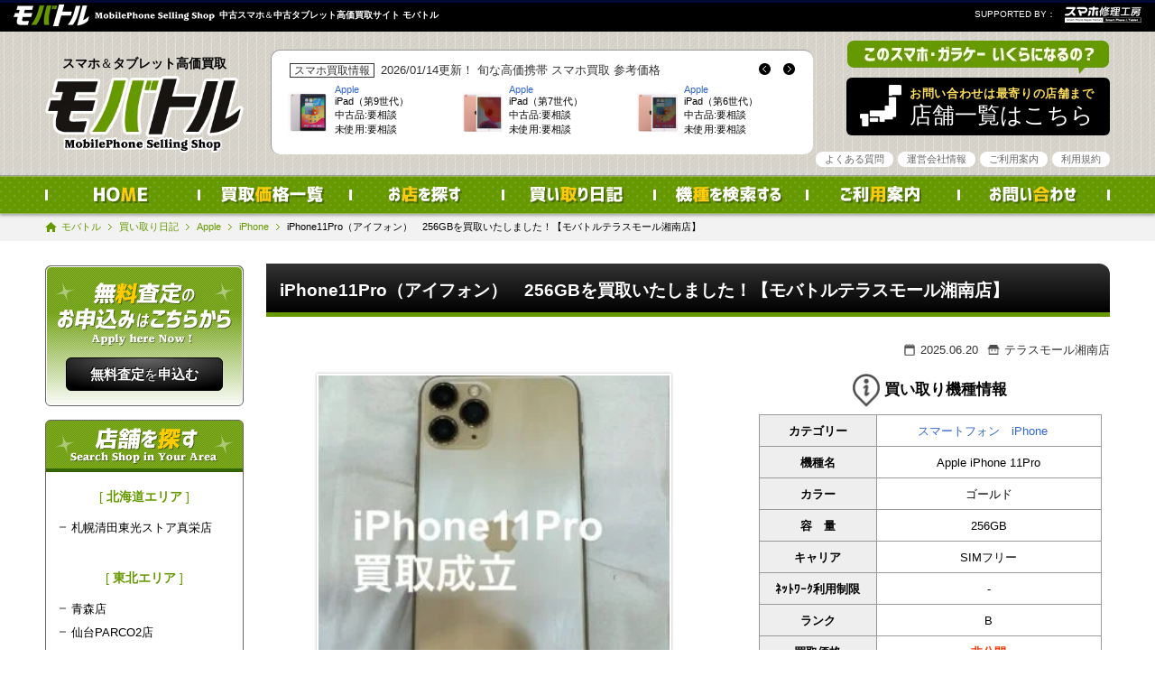

--- FILE ---
content_type: text/html; charset=UTF-8
request_url: https://www.mobatoru.jp/buying/iphone11pro%EF%BC%88%E3%82%A2%E3%82%A4%E3%83%95%E3%82%A9%E3%83%B3%EF%BC%89%E3%80%80256gb%E3%82%92%E8%B2%B7%E5%8F%96%E3%81%84%E3%81%9F%E3%81%97%E3%81%BE%E3%81%97%E3%81%9F%EF%BC%81%E3%80%90%E3%83%A2-2
body_size: 26968
content:
<!DOCTYPE html>
<html lang="ja" xml:lang="ja">
<head>
<meta name="viewport" content="width=device-width,minimum-scale=1">
<meta http-equiv="Content-Type" content="text/html; charset=UTF-8">
<meta name="google-site-verification" content="m1niEvMhe3N-ZZqVB3WlZCSeXmwqc1NoreeMkDAjgtE">
<meta name="thumbnail" content="https://www.mobatoru.jp/wp-content/uploads/2024/07/IMG_9120-150x150.jpg">

<link rel="shortcut icon" type="image/vnd.microsoft.icon" href="https://www.mobatoru.jp/wp-content/themes/mobatoru/layout/favicon.ico">
<title>iPhone11Pro（アイフォン）　256GBを買取いたしました！【モバトルテラスモール湘南店】 - 中古スマホ買取･中古タブレット買取『モバトル』中古スマホ買取･中古タブレット買取『モバトル』</title>

<link href="https://www.mobatoru.jp/wp-content/themes/mobatoru/css/YUIreset.css" rel="stylesheet">
<link href="https://www.mobatoru.jp/wp-content/themes/mobatoru/js/flexslider/flexslider.css" rel="stylesheet">
<link href="https://www.mobatoru.jp/wp-content/themes/mobatoru/js/lightbox/css/lightbox.css" rel="stylesheet">

<link href="https://www.mobatoru.jp/wp-content/themes/mobatoru/css/general.css" rel="stylesheet">
<link href="https://www.mobatoru.jp/wp-content/themes/mobatoru/css/layout.css" rel="stylesheet">
		<link href="https://www.mobatoru.jp/wp-content/themes/mobatoru/css/pc.css" rel="stylesheet">
	<link href="https://www.mobatoru.jp/wp-content/themes/mobatoru/css/tablet.css" rel="stylesheet" media="(min-width:500px) and (max-width:1179px)">
	<script src="https://www.mobatoru.jp/wp-content/themes/mobatoru/js/lazysizes.min.js" async=""></script><!--画像遅延-->
<script src="https://www.mobatoru.jp/wp-content/themes/mobatoru/js/ls.unveilhooks.min.js"></script><!--背景遅延-->
<script>document.addEventListener('lazybeforeunveil', function(e){var bg = e.target.getAttribute('data-bg');if(bg){e.target.style.backgroundImage = 'url(' + bg + ')';}});</script><!--背景遅延-->

<!-- Global site tag (gtag.js) - Google Analytics -->
<script async src="https://www.googletagmanager.com/gtag/js?id=G-8QQCN1LZ0R"></script>
<script>
  window.dataLayer = window.dataLayer || [];
  function gtag(){dataLayer.push(arguments);}
  gtag('js', new Date());
  gtag('config', 'G-8QQCN1LZ0R');
</script>
<!-- BMB Google tag (gtag.js) -->
<!--<script async src="https://www.googletagmanager.com/gtag/js?id=G-57DKGLB725"></script>
<script>
  window.dataLayer = window.dataLayer || [];
  function gtag(){dataLayer.push(arguments);}
  gtag('js', new Date());
  gtag('config', 'G-57DKGLB725');
</script>
-->
<script type="text/javascript" src="//ajax.googleapis.com/ajax/libs/jquery/1.8.2/jquery.min.js"></script>

<script defer src="https://www.mobatoru.jp/wp-content/themes/mobatoru/js/lightbox/js/lightbox.js"></script>
<script type="text/javascript" src="https://www.mobatoru.jp/wp-content/themes/mobatoru/js/flexslider/jquery.flexslider-min.js"></script>
<script type="text/javascript" src="https://www.mobatoru.jp/wp-content/themes/mobatoru/js/general.js"></script>
<script type="text/javascript" src="https://www.mobatoru.jp/wp-content/themes/mobatoru/js/flexsliderPC.js"></script>
<script type="text/javascript" src="https://www.mobatoru.jp/wp-content/themes/mobatoru/js/json.js"></script>
<!--査定日記用org-->
<script type="application/ld+json">{
"@context": "http://schema.org",
"@type": "BlogPosting",
	"mainEntityOfPage": "https://www.mobatoru.jp/shop/shonan-terracemall/",
	"name": "モバトル テラスモール湘南店",
	"@id": "https://www.mobatoru.jp/shop/shonan-terracemall",
"headline": "iPhone11Pro（アイフォン）　256GBを買取いたしました！【モバトルテラスモール湘南店】",
"image": {
	"@type": "ImageObject",
	"url": "https://www.mobatoru.jp/wp-content/uploads/2024/07/IMG_9120-300x300.jpg",
	"height": 255,
	"width": 300
	},
"author": {
	"@type": "Person",	"name": "スマホ買取 モバトル テラスモール湘南店",
	"url": "https://www.mobatoru.jp/shop/shonan-terracemall" 
	},
"url": "https://www.mobatoru.jp/shop/shonan-terracemall",
"publisher": {
	"@type": "Organization",
	"name": "スマホ買取 モバトル テラスモール湘南店",
		"logo": {
		"@type": "ImageObject",
		"url": "https://www.mobatoru.jp/wp-content/uploads/2021/07/IMG_0531-300x225.jpeg",
		"width": 300,
		"height": 200
		}	},
"description": "スマートフォンの高価買取は、モバトルテラスモール湘南店へ！
iPhone、iPad・iPod、AppleWatch。Xperia（エクスペリア）、Galaxy（ギャラクシー）、Zenfone（ゼンフォン）などのAndroidスマホ・タブレット、パソコン（PC)など
使わない！眠っている！なんでも買取いたします！
“買取いくらかな？”、“これって売れるかな？？”気軽にお相談だけでもOKです！
売りたいけどデータが心配！！スタッフがお手伝いします！安心、安全の嬉しい買取が可能です！
“古くて売れないでしょ！”……"
}
</script>

<meta name='robots' content='index, follow, max-image-preview:large, max-snippet:-1, max-video-preview:-1' />
	<style>img:is([sizes="auto" i], [sizes^="auto," i]) { contain-intrinsic-size: 3000px 1500px }</style>
	<script>var ajaxurl = 'https://www.mobatoru.jp/wp-admin/admin-ajax.php';</script>

	<!-- This site is optimized with the Yoast SEO plugin v26.8 - https://yoast.com/product/yoast-seo-wordpress/ -->
	<link rel="canonical" href="https://www.mobatoru.jp/buying/iphone11pro（アイフォン）　256gbを買取いたしました！【モ-2" />
	<meta property="og:locale" content="ja_JP" />
	<meta property="og:type" content="article" />
	<meta property="og:title" content="iPhone11Pro（アイフォン）　256GBを買取いたしました！【モバトルテラスモール湘南店】 - 中古スマホ買取･中古タブレット買取『モバトル』" />
	<meta property="og:description" content="スマートフォンの高価買取は、モバトルテラスモール湘南店へ！ iPhone、iPad・iPod、AppleWatch。Xperia（エクスペリア）、Galaxy（ギャラクシー）、Zenfone（ゼンフォン）などのAndro [&hellip;]" />
	<meta property="og:url" content="https://www.mobatoru.jp/buying/iphone11pro（アイフォン）　256gbを買取いたしました！【モ-2" />
	<meta property="og:site_name" content="中古スマホ買取･中古タブレット買取『モバトル』" />
	<meta property="og:image" content="https://www.mobatoru.jp/wp-content/uploads/2024/07/IMG_9120.jpg" />
	<meta property="og:image:width" content="1288" />
	<meta property="og:image:height" content="1288" />
	<meta property="og:image:type" content="image/jpeg" />
	<meta name="twitter:card" content="summary_large_image" />
	<meta name="twitter:label1" content="推定読み取り時間" />
	<meta name="twitter:data1" content="3分" />
	<script type="application/ld+json" class="yoast-schema-graph">{"@context":"https://schema.org","@graph":[{"@type":"WebPage","@id":"https://www.mobatoru.jp/buying/iphone11pro%ef%bc%88%e3%82%a2%e3%82%a4%e3%83%95%e3%82%a9%e3%83%b3%ef%bc%89%e3%80%80256gb%e3%82%92%e8%b2%b7%e5%8f%96%e3%81%84%e3%81%9f%e3%81%97%e3%81%be%e3%81%97%e3%81%9f%ef%bc%81%e3%80%90%e3%83%a2-2","url":"https://www.mobatoru.jp/buying/iphone11pro%ef%bc%88%e3%82%a2%e3%82%a4%e3%83%95%e3%82%a9%e3%83%b3%ef%bc%89%e3%80%80256gb%e3%82%92%e8%b2%b7%e5%8f%96%e3%81%84%e3%81%9f%e3%81%97%e3%81%be%e3%81%97%e3%81%9f%ef%bc%81%e3%80%90%e3%83%a2-2","name":"iPhone11Pro（アイフォン）　256GBを買取いたしました！【モバトルテラスモール湘南店】 - 中古スマホ買取･中古タブレット買取『モバトル』","isPartOf":{"@id":"https://www.mobatoru.jp/#website"},"primaryImageOfPage":{"@id":"https://www.mobatoru.jp/buying/iphone11pro%ef%bc%88%e3%82%a2%e3%82%a4%e3%83%95%e3%82%a9%e3%83%b3%ef%bc%89%e3%80%80256gb%e3%82%92%e8%b2%b7%e5%8f%96%e3%81%84%e3%81%9f%e3%81%97%e3%81%be%e3%81%97%e3%81%9f%ef%bc%81%e3%80%90%e3%83%a2-2#primaryimage"},"image":{"@id":"https://www.mobatoru.jp/buying/iphone11pro%ef%bc%88%e3%82%a2%e3%82%a4%e3%83%95%e3%82%a9%e3%83%b3%ef%bc%89%e3%80%80256gb%e3%82%92%e8%b2%b7%e5%8f%96%e3%81%84%e3%81%9f%e3%81%97%e3%81%be%e3%81%97%e3%81%9f%ef%bc%81%e3%80%90%e3%83%a2-2#primaryimage"},"thumbnailUrl":"https://www.mobatoru.jp/wp-content/uploads/2024/07/IMG_9120.jpg","datePublished":"2025-06-20T03:29:11+00:00","breadcrumb":{"@id":"https://www.mobatoru.jp/buying/iphone11pro%ef%bc%88%e3%82%a2%e3%82%a4%e3%83%95%e3%82%a9%e3%83%b3%ef%bc%89%e3%80%80256gb%e3%82%92%e8%b2%b7%e5%8f%96%e3%81%84%e3%81%9f%e3%81%97%e3%81%be%e3%81%97%e3%81%9f%ef%bc%81%e3%80%90%e3%83%a2-2#breadcrumb"},"inLanguage":"ja","potentialAction":[{"@type":"ReadAction","target":["https://www.mobatoru.jp/buying/iphone11pro%ef%bc%88%e3%82%a2%e3%82%a4%e3%83%95%e3%82%a9%e3%83%b3%ef%bc%89%e3%80%80256gb%e3%82%92%e8%b2%b7%e5%8f%96%e3%81%84%e3%81%9f%e3%81%97%e3%81%be%e3%81%97%e3%81%9f%ef%bc%81%e3%80%90%e3%83%a2-2"]}]},{"@type":"ImageObject","inLanguage":"ja","@id":"https://www.mobatoru.jp/buying/iphone11pro%ef%bc%88%e3%82%a2%e3%82%a4%e3%83%95%e3%82%a9%e3%83%b3%ef%bc%89%e3%80%80256gb%e3%82%92%e8%b2%b7%e5%8f%96%e3%81%84%e3%81%9f%e3%81%97%e3%81%be%e3%81%97%e3%81%9f%ef%bc%81%e3%80%90%e3%83%a2-2#primaryimage","url":"https://www.mobatoru.jp/wp-content/uploads/2024/07/IMG_9120.jpg","contentUrl":"https://www.mobatoru.jp/wp-content/uploads/2024/07/IMG_9120.jpg","width":1288,"height":1288},{"@type":"BreadcrumbList","@id":"https://www.mobatoru.jp/buying/iphone11pro%ef%bc%88%e3%82%a2%e3%82%a4%e3%83%95%e3%82%a9%e3%83%b3%ef%bc%89%e3%80%80256gb%e3%82%92%e8%b2%b7%e5%8f%96%e3%81%84%e3%81%9f%e3%81%97%e3%81%be%e3%81%97%e3%81%9f%ef%bc%81%e3%80%90%e3%83%a2-2#breadcrumb","itemListElement":[{"@type":"ListItem","position":1,"name":"ホーム","item":"https://www.mobatoru.jp/"},{"@type":"ListItem","position":2,"name":"買い取り日記","item":"https://www.mobatoru.jp/buying"},{"@type":"ListItem","position":3,"name":"iPhone11Pro（アイフォン）　256GBを買取いたしました！【モバトルテラスモール湘南店】"}]},{"@type":"WebSite","@id":"https://www.mobatoru.jp/#website","url":"https://www.mobatoru.jp/","name":"中古スマホ買取･中古タブレット買取『モバトル』","description":"スマホ買取・タブレット買取は高価買取サイト『モバトル』にお任せください！","publisher":{"@id":"https://www.mobatoru.jp/#organization"},"potentialAction":[{"@type":"SearchAction","target":{"@type":"EntryPoint","urlTemplate":"https://www.mobatoru.jp/?s={search_term_string}"},"query-input":{"@type":"PropertyValueSpecification","valueRequired":true,"valueName":"search_term_string"}}],"inLanguage":"ja"},{"@type":"Organization","@id":"https://www.mobatoru.jp/#organization","name":"中古スマホ買取･中古タブレット買取『モバトル』","url":"https://www.mobatoru.jp/","logo":{"@type":"ImageObject","inLanguage":"ja","@id":"https://www.mobatoru.jp/#/schema/logo/image/","url":"https://www.mobatoru.jp/wp-content/uploads/2024/08/footLogo.webp","contentUrl":"https://www.mobatoru.jp/wp-content/uploads/2024/08/footLogo.webp","width":179,"height":83,"caption":"中古スマホ買取･中古タブレット買取『モバトル』"},"image":{"@id":"https://www.mobatoru.jp/#/schema/logo/image/"}}]}</script>
	<!-- / Yoast SEO plugin. -->


<style id='classic-theme-styles-inline-css' type='text/css'>
/*! This file is auto-generated */
.wp-block-button__link{color:#fff;background-color:#32373c;border-radius:9999px;box-shadow:none;text-decoration:none;padding:calc(.667em + 2px) calc(1.333em + 2px);font-size:1.125em}.wp-block-file__button{background:#32373c;color:#fff;text-decoration:none}
</style>
<link rel='stylesheet' id='mediaelement-css' href='https://www.mobatoru.jp/wp-includes/js/mediaelement/mediaelementplayer-legacy.min.css?ver=4.2.17' type='text/css' media='all' />
<link rel='stylesheet' id='wp-mediaelement-css' href='https://www.mobatoru.jp/wp-includes/js/mediaelement/wp-mediaelement.min.css?ver=aa5f6196926206366ba781c621c3c709' type='text/css' media='all' />
<style id='jetpack-sharing-buttons-style-inline-css' type='text/css'>
.jetpack-sharing-buttons__services-list{display:flex;flex-direction:row;flex-wrap:wrap;gap:0;list-style-type:none;margin:5px;padding:0}.jetpack-sharing-buttons__services-list.has-small-icon-size{font-size:12px}.jetpack-sharing-buttons__services-list.has-normal-icon-size{font-size:16px}.jetpack-sharing-buttons__services-list.has-large-icon-size{font-size:24px}.jetpack-sharing-buttons__services-list.has-huge-icon-size{font-size:36px}@media print{.jetpack-sharing-buttons__services-list{display:none!important}}.editor-styles-wrapper .wp-block-jetpack-sharing-buttons{gap:0;padding-inline-start:0}ul.jetpack-sharing-buttons__services-list.has-background{padding:1.25em 2.375em}
</style>
<link rel='stylesheet' id='contact-form-7-css' href='https://www.mobatoru.jp/wp-content/plugins/contact-form-7/includes/css/styles.css?ver=6.1.4' type='text/css' media='all' />
	<style>img#wpstats{display:none}</style>
		<link rel="icon" href="https://www.mobatoru.jp/wp-content/uploads/2024/04/favicon512-150x150.png" sizes="32x32" />
<link rel="icon" href="https://www.mobatoru.jp/wp-content/uploads/2024/04/favicon512-300x300.png" sizes="192x192" />
<link rel="apple-touch-icon" href="https://www.mobatoru.jp/wp-content/uploads/2024/04/favicon512-300x300.png" />
<meta name="msapplication-TileImage" content="https://www.mobatoru.jp/wp-content/uploads/2024/04/favicon512-300x300.png" />
</head>
<body class="buying-template-default single single-buying postid-32935 wp-theme-mobatoru buying apple iphone">
<div id="headtxt" class="clearfix">
	<h1><b>中古スマホ</b>＆<b>中古タブレット高価買取サイト モバトル</b></h1>
	<ul><li>SUPPORTED BY：</li><li><a href="https://u-phone.net/" target="_blank" title="スマホ修理工房"><img src="https://www.mobatoru.jp/wp-content/themes/mobatoru/images/layout/headLogo03.gif" alt="スマホ修理工房" width="85" height="18"></a></li></ul>
</div>
<header id="header" class="clearfix">
	<div id="headLogo"><a href="https://www.mobatoru.jp" title="中古スマホ＆中古タブレット高価買取サイトモバトル"><b>スマホ</b>＆<b>タブレット高価買取</b></a></div>
	<div class="headline clearfix">
		<h2><span class="title">スマホ買取情報</span><span>2026/01/14更新！</span> 旬な高価携帯 スマホ買取 参考価格</h2>
		<div class="flexslider itemsContainer clearfix">
            						<ul class="clearfix panel item-list">
												<li class="hot apple "><a href="https://www.mobatoru.jp/apple/ipad-mini%ef%bc%88%e7%ac%ac5%e4%b8%96%e4%bb%a3%ef%bc%89" title="iPad mini（第5世代）">
						<span class="lazyload thumIMG" data-bg="https://www.mobatoru.jp/wp-content/uploads/2024/08/ipadmini5grey_2-300x300.jpg"></span>
						<span class="career01">Apple</span>
						<b class="title">iPad mini（第5世代）</b>
						<!--price.php-->
<span class="price">中古品:要相談<br>未使用:要相談</span>
				</a></li>
												<li class="hot apple "><a href="https://www.mobatoru.jp/apple/ipad-air%ef%bc%88%e7%ac%ac4%e4%b8%96%e4%bb%a3%ef%bc%89" title="iPad Air（第4世代）">
						<span class="lazyload thumIMG" data-bg="https://www.mobatoru.jp/wp-content/uploads/2025/01/ipadair4blue_2-300x300.jpg"></span>
						<span class="career01">Apple</span>
						<b class="title">iPad Air（第4世代）</b>
						<!--price.php-->
<span class="price">中古品:要相談<br>未使用:要相談</span>
				</a></li>
												<li class="hot apple "><a href="https://www.mobatoru.jp/apple/ipad%ef%bc%88%e7%ac%ac10%e4%b8%96%e4%bb%a3%ef%bc%89" title="iPad（第10世代）">
						<span class="lazyload thumIMG" data-bg="https://www.mobatoru.jp/wp-content/uploads/2024/07/ipad10blue_2-300x300.jpg"></span>
						<span class="career01">Apple</span>
						<b class="title">iPad（第10世代）</b>
						<!--price.php-->
<span class="price">中古品:要相談<br>未使用:要相談</span>
				</a></li>
												<li class="hot apple "><a href="https://www.mobatoru.jp/apple/ipad%ef%bc%88%e7%ac%ac8%e4%b8%96%e4%bb%a3%ef%bc%89" title="iPad（第9世代）">
						<span class="lazyload thumIMG" data-bg="https://www.mobatoru.jp/wp-content/uploads/2024/12/ipad910silver_2-300x300.jpg"></span>
						<span class="career01">Apple</span>
						<b class="title">iPad（第9世代）</b>
						<!--price.php-->
<span class="price">中古品:要相談<br>未使用:要相談</span>
				</a></li>
												<li class="hot apple "><a href="https://www.mobatoru.jp/apple/ipad%ef%bc%88%e7%ac%ac7%e4%b8%96%e4%bb%a3%ef%bc%89" title="iPad（第7世代）">
						<span class="lazyload thumIMG" data-bg="https://www.mobatoru.jp/wp-content/uploads/2024/12/ipad7gold_2-300x300.jpg"></span>
						<span class="career01">Apple</span>
						<b class="title">iPad（第7世代）</b>
						<!--price.php-->
<span class="price">中古品:要相談<br>未使用:要相談</span>
				</a></li>
												<li class="hot apple "><a href="https://www.mobatoru.jp/apple/ipad%ef%bc%88%e7%ac%ac6%e4%b8%96%e4%bb%a3%ef%bc%89" title="iPad（第6世代）">
						<span class="lazyload thumIMG" data-bg="https://www.mobatoru.jp/wp-content/uploads/2024/07/ipad6gold_2-300x300.jpg"></span>
						<span class="career01">Apple</span>
						<b class="title">iPad（第6世代）</b>
						<!--price.php-->
<span class="price">中古品:要相談<br>未使用:要相談</span>
				</a></li>
												<li class="hot apple "><a href="https://www.mobatoru.jp/apple/iphone-15" title="iPhone 15">
						<span class="lazyload thumIMG" data-bg="https://www.mobatoru.jp/wp-content/uploads/2024/04/15-300x300.jpg"></span>
						<span class="career01">Apple</span>
						<b class="title">iPhone 15</b>
						<!--price.php-->
<span class="price">中古品:<i>79,000</i><br>未使用:<i>88,000</i></span>
				</a></li>
												<li class="hot apple "><a href="https://www.mobatoru.jp/apple/iphone-15-pro-max" title="iPhone 15 Pro Max">
						<span class="lazyload thumIMG" data-bg="https://www.mobatoru.jp/wp-content/uploads/2024/04/15promax-300x300.jpg"></span>
						<span class="career01">Apple</span>
						<b class="title">iPhone 15 Pro Max</b>
						<!--price.php-->
<span class="price">中古品:<i>119,000</i><br>未使用:<i>156,000</i></span>
				</a></li>
												<li class="hot apple "><a href="https://www.mobatoru.jp/apple/iphone-15-pro-2" title="iPhone 15 Pro">
						<span class="lazyload thumIMG" data-bg="https://www.mobatoru.jp/wp-content/uploads/2024/04/15promax-300x300.jpg"></span>
						<span class="career01">Apple</span>
						<b class="title">iPhone 15 Pro</b>
						<!--price.php-->
<span class="price">中古品:<i>99,000</i><br>未使用:<i>142,000</i></span>
				</a></li>
												<li class="hot apple "><a href="https://www.mobatoru.jp/apple/iphone-15-plus" title="iPhone 15 Plus">
						<span class="lazyload thumIMG" data-bg="https://www.mobatoru.jp/wp-content/uploads/2024/04/15-1-300x300.jpg"></span>
						<span class="career01">Apple</span>
						<b class="title">iPhone 15 Plus</b>
						<!--price.php-->
<span class="price">中古品:<i>84,000</i><br>未使用:<i>103,000</i></span>
				</a></li>
												<li class="hot apple "><a href="https://www.mobatoru.jp/apple/iphone14promax" title="iPhone 14 Pro Max">
						<span class="lazyload thumIMG" data-bg="https://www.mobatoru.jp/wp-content/uploads/2022/12/14promaxsilver_2-300x300.jpg"></span>
						<span class="career01">Apple</span>
						<b class="title">iPhone 14 Pro Max</b>
						<!--price.php-->
<span class="price">中古品:<i>91,000</i><br>未使用:<i>102,000</i></span>
				</a></li>
												<li class="hot apple "><a href="https://www.mobatoru.jp/apple/iphone14pro" title="iPhone 14 Pro">
						<span class="lazyload thumIMG" data-bg="https://www.mobatoru.jp/wp-content/uploads/2022/12/14promaxsilver_2-300x300.jpg"></span>
						<span class="career01">Apple</span>
						<b class="title">iPhone 14 Pro</b>
						<!--price.php-->
<span class="price">中古品:<i>90,000</i><br>未使用:<i>103,000</i></span>
				</a></li>
												<li class="hot apple "><a href="https://www.mobatoru.jp/apple/iphone14plus" title="iPhone 14 Plus">
						<span class="lazyload thumIMG" data-bg="https://www.mobatoru.jp/wp-content/uploads/2022/12/14plusstarlight_2-300x300.jpg"></span>
						<span class="career01">Apple</span>
						<b class="title">iPhone 14 Plus</b>
						<!--price.php-->
<span class="price">中古品:<i>70,000</i><br>未使用:<i>81,000</i></span>
				</a></li>
												<li class="hot apple "><a href="https://www.mobatoru.jp/apple/iphone14" title="iPhone 14">
						<span class="lazyload thumIMG" data-bg="https://www.mobatoru.jp/wp-content/uploads/2022/12/14plusstarlight_2-300x300.jpg"></span>
						<span class="career01">Apple</span>
						<b class="title">iPhone 14</b>
						<!--price.php-->
<span class="price">中古品:<i>61,000</i><br>未使用:<i>71,000</i></span>
				</a></li>
												<li class="apple "><a href="https://www.mobatoru.jp/apple/iphone11" title="iPhone 11">
						<span class="lazyload thumIMG" data-bg="https://www.mobatoru.jp/wp-content/uploads/2021/02/11white_2-300x300.jpg"></span>
						<span class="career01">Apple</span>
						<b class="title">iPhone 11</b>
						<!--price.php-->
<span class="price">中古品:<i>27,000</i><br>未使用:<i>30,000</i></span>
				</a></li>
							</ul>
			            		</div>
	</div><!--/#headline-->
	<div id="headTel">
		<img class="lazyload" data-src="https://www.mobatoru.jp/wp-content/themes/mobatoru/images/layout/headCopy.webp" alt="このスマホ・タブレット、いくらになるの？" width="290" height="37">
		        <a class="tel" href="https://www.mobatoru.jp/shops/" title="お問い合わせは最寄りの店舗まで"><span>お問い合わせは最寄りの店舗まで</span><i>店舗一覧はこちら</i></a>
			</div>
	<ul id="headNavi" class="clearfix">
		<li><a href="https://www.mobatoru.jp/aboutus/howto/kiyaku/" title="利用規約">利用規約</a></li>
		<li><a href="https://www.mobatoru.jp/aboutus/howto/" title="ご利用案内">ご利用案内</a></li>
		<li><a href="https://www.mobatoru.jp/aboutus/" title="運営会社情報">運営会社情報</a></li>
		<li><a href="https://www.mobatoru.jp/faq/" title="よくある質問">よくある質問</a></li>
	</ul>
</header><!--#header-->
<nav id="mNavi" class="clearfix"><ul><li class="g01"><a href="https://www.mobatoru.jp" title="モバトル"><img class="lazyload" data-src="https://www.mobatoru.jp/wp-content/themes/mobatoru/layout/g01.png" alt="トップページ" width="115" height="20"></a></li><li class="g02"><a href="https://www.mobatoru.jp/items/" title="買取価格一覧"><img class="lazyload" data-src="https://www.mobatoru.jp/wp-content/themes/mobatoru/layout/g02.png" alt="買取価格一覧" width="115" height="20"></a></li><li class="g04"><a href="https://www.mobatoru.jp/shop/" title="お店を探す"><img class="lazyload" data-src="https://www.mobatoru.jp/wp-content/themes/mobatoru/layout/g04.png" alt="お店を探す" width="115" height="20"></a></li><li class="g05"><a href="https://www.mobatoru.jp/buying/" title="中古端末の買取日記"><img class="lazyload" data-src="https://www.mobatoru.jp/wp-content/themes/mobatoru/layout/g05.png" alt="買い取り日記" width="115" height="20"></a></li><li class="g03"><a href="https://www.mobatoru.jp/search/" title="買取り可能な機種を検索する"><img class="lazyload" data-src="https://www.mobatoru.jp/wp-content/themes/mobatoru/layout/g03.png" alt="機種を検索する" width="115" height="20"></a></li><li class="g06"><a href="https://www.mobatoru.jp/aboutus/howto/" title="ご利用案内"><img class="lazyload" data-src="https://www.mobatoru.jp/wp-content/themes/mobatoru/layout/g06.png" alt="ご利用案内" width="115" height="20"></a></li><li class="g07"><a href="https://www.mobatoru.jp/aboutus/contact/" title="お問い合わせ"><img class="lazyload" data-src="https://www.mobatoru.jp/wp-content/themes/mobatoru/layout/g07.png" alt="お問い合わせ" width="115" height="20"></a></li></ul></nav>
	<nav id="bread" class="clearfix"><ul class="breadcrumbs" typeof="BreadcrumbList" vocab="https://schema.org/"><li class="home"><span property="itemListElement" typeof="ListItem"><a property="item" typeof="WebPage" title="Go to 中古スマホ買取･中古タブレット買取『モバトル』." href="https://www.mobatoru.jp" class="home" ><span property="name">モバトル</span></a><meta property="position" content="1"></span></li>
<li class="archive post-buying-archive"><span property="itemListElement" typeof="ListItem"><a property="item" typeof="WebPage" title="Go to 買い取り日記." href="https://www.mobatoru.jp/buying" class="archive post-buying-archive" ><span property="name">買い取り日記</span></a><meta property="position" content="2"></span></li>
<li class="taxonomy category"><span property="itemListElement" typeof="ListItem"><a property="item" typeof="WebPage" title="Go to the Apple category archives." href="https://www.mobatoru.jp/apple?post_type=buying" class="taxonomy category" ><span property="name">Apple</span></a><meta property="position" content="3"></span></li>
<li class="taxonomy category"><span property="itemListElement" typeof="ListItem"><a property="item" typeof="WebPage" title="Go to the iPhone category archives." href="https://www.mobatoru.jp/apple/iphone?post_type=buying" class="taxonomy category" ><span property="name">iPhone</span></a><meta property="position" content="4"></span></li>
<li class="post post-buying current-item"><span property="itemListElement" typeof="ListItem"><span property="name" class="post post-buying current-item">iPhone11Pro（アイフォン）　256GBを買取いたしました！【モバトルテラスモール湘南店】</span><meta property="url" content="https://www.mobatoru.jp/buying/iphone11pro%ef%bc%88%e3%82%a2%e3%82%a4%e3%83%95%e3%82%a9%e3%83%b3%ef%bc%89%e3%80%80256gb%e3%82%92%e8%b2%b7%e5%8f%96%e3%81%84%e3%81%9f%e3%81%97%e3%81%be%e3%81%97%e3%81%9f%ef%bc%81%e3%80%90%e3%83%a2-2"><meta property="position" content="5"></span></li>
</ul></nav>


<div id="wrapper" class="clearfix">
 <main id="main" class="single-buying"><!--single-buying.php-->
	<h2 class="title"><b>iPhone11Pro（アイフォン）　256GBを買取いたしました！【モバトルテラスモール湘南店】</b></h2>
	<p class="date"><time>2025.06.20<span class="author">テラスモール湘南店</span></time></p>
	<div id="content" role="main" class="article clearfix">
						<div class="picBox">
				<div class="leftBox">                    <figure class="mainFig"><a href="https://www.mobatoru.jp/wp-content/uploads/2024/07/IMG_9120.jpg" data-lightbox="shopIMG" title="iPhone11Pro（アイフォン）　256GBを買取いたしました！【モバトルテラスモール湘南店】"><img src="https://www.mobatoru.jp/wp-content/uploads/2024/07/IMG_9120-300x300.jpg" width="auto" height="auto" alt="iPhone11Pro（アイフォン）　256GBを買取いたしました！【モバトルテラスモール湘南店】"></a><figcaption>買取端末：Apple iPhone 11Pro 256GB  -</figcaption></figure>
					                    </ul>
					                </div>
				<div class="rightBox">
                    <div class="status">
						<h3><b>買い取り機種情報</b></h3>
                        						<dl class="dev"><dt>カテゴリー</dt><dd><a href="https://www.mobatoru.jp/buying/?device_cate=%e3%82%b9%e3%83%9e%e3%83%bc%e3%83%88%e3%83%95%e3%82%a9%e3%83%b3" title="スマートフォン">スマートフォン</a>　<a href="https://www.mobatoru.jp/buying/?device_cate=iphone" title="iPhone">iPhone</a>　 </dd></dl>                        <dl><dt><b>機種名</b></dt><dd>Apple iPhone 11Pro</dd></dl>                        <dl><dt><b>カラー</b></dt><dd>ゴールド</dd></dl>                        <dl><dt><b>容　量</b></dt><dd>256GB</dd></dl>                        <dl><dt><b>キャリア</b></dt><dd>SIMフリー</dd></dl>                        <dl><dt><b>ﾈｯﾄﾜｰｸ利用制限</b></dt><dd>-</dd></dl>                        <dl><dt><b>ランク</b></dt><dd>B</dd></dl>                        <dl class="pr"><dt>買取価格</dt><dd>非公開</dd></dl>
                                            </div>
				</div>
			</div>
						<article class="clearfix post-field">
				<h3 class="title">iPhone11Pro（アイフォン）　256GBを買取いたしました！【モバトルテラスモール湘南店】</h3>
				<h3><strong><span style="color: #ff0000">スマートフォンの高価買取は、モバトルテラスモール湘南店へ！</span></strong></h3>
<p><strong>iPhone、iPad・iPod、AppleWatch。Xperia（エクスペリア）、Galaxy（ギャラクシー）、Zenfone（ゼンフォン）などのAndroidスマホ・タブレット、パソコン（PC)など</strong></p>
<p><strong>使わない！眠っている！なんでも買取いたします！</strong></p>
<p><strong>“買取いくらかな？”、“これって売れるかな？？”気軽にお相談だけでもOKです！</strong></p>
<p><strong><span style="color: #ff0000">売りたいけどデータが心配！！スタッフがお手伝いします！安心、安全の嬉しい買取が可能です！</span></strong></p>
<p><strong>“古くて売れないでしょ！”、“どこのメーカーのかわからない”</strong></p>
<p><strong>とかでも全力サポートさせて頂きます。</strong></p>
<p>あの機種も！最新機種も！iPhone16eも！無印iPadやiPadAirも！もちろん旧機種も！</p>
<p><strong><span>査定無料！</span></strong></p>
<p><strong><span>予約なしでもOK！</span></strong></p>
<p><strong><span>最短5分で高価買取いたします！</span></strong></p>
<p>今日は6/20! 「難民の日」だそうです！</p>
<p>さて、本日買取したのは</p>
<p>iPhone11Pro（アイフォン）です。</p>
<p>まだまだお値段つきます！</p>
<img fetchpriority="high" decoding="async" src="https://www.mobatoru.jp/wp-content/uploads/2024/07/IMG_9120-300x300.jpg" alt="" width="300" height="300" class="alignnone size-medium wp-image-32937" srcset="https://www.mobatoru.jp/wp-content/uploads/2024/07/IMG_9120-300x300.jpg 300w, https://www.mobatoru.jp/wp-content/uploads/2024/07/IMG_9120-1024x1024.jpg 1024w, https://www.mobatoru.jp/wp-content/uploads/2024/07/IMG_9120-150x150.jpg 150w, https://www.mobatoru.jp/wp-content/uploads/2024/07/IMG_9120-768x768.jpg 768w, https://www.mobatoru.jp/wp-content/uploads/2024/07/IMG_9120.jpg 1288w" sizes="(max-width: 300px) 100vw, 300px" />
<p>容量　256GB</p>
<p>シムフリー</p>
<p>買取成立です！</p>
<h4><strong>店舗情報・お問い合わせ</strong></h4>
<p><strong><a href="https://www.mobatoru.jp/shop/shonan-terracemall/" target="_blank" rel="noopener"><span style="color: #0000ff">モバトル修理工房テラスモール湘南店（スマホ修理工房内）</span></a></strong></p>
<p><span>〒251-0041</span><br /><span>神奈川県藤沢市辻堂神台1丁目3-1 テラスモール湘南店4F</span><br /><br /><span></span></p>
<p><iframe width="600" height="450" src="https://www.google.com/maps/embed?pb=!1m14!1m8!1m3!1d13018.798764098909!2d139.4462827!3d35.3382782!3m2!1i1024!2i768!4f13.1!3m3!1m2!1s0x0%3A0xa3f4c650babafe9d!2z44K544Oe44Ob5L-u55CG5bel5oi_IOODhuODqeOCueODouODvOODq-a5mOWNl-W6lyhpUGhvbmXkv67nkIblt6XmiL_lhoUp!5e0!3m2!1sen!2sjp!4v1625207768289!5m2!1sen!2sjp" allowfullscreen="allowfullscreen" loading="lazy"></iframe></p>
<p>アクセス：JR<span>辻堂駅から徒歩2分</span></p>
<p>営業時間：10：00〜21：00　※テラスモールの営業時間に準ずる</p>
<h5><strong><big><a href="https://u-phone.net/shonan-terracemall/#contact" target="_blank" rel="noopener">メールでのお問い合わせはこちらをクリック！</a></big></strong></h5>
<p>多様な言語対応で日本語以外にも対応してます！安心してご来店ください！</p>
<p>対応言語：日本語、韓国語、英語</p>
<p>エリア：湘南　逗子　鎌倉　辻堂　茅ヶ崎　藤沢</p>				
				
				
				<div class="stats">
					<h4>買い取り査定を行った機種の詳細</h4>
					<ul>
						<li><b>機種名</b><span>Apple iPhone 11Pro</span></li>						<li><b>カラー</b><span>ゴールド</span></li>						<li><b>容　量</b><span>256GB</span></li>						<li><b>キャリア</b><span>SIMフリー</span></li>						<li><b>ﾈｯﾄﾜｰｸ利用制限</b><span>-</span></li>						<li><b>ランク</b><span>B</span></li>						<li class="kakaku"><b>買取価格</b><span><span>非公開</span></span></li>
												<li class="detail"><b>状態詳細</b><span>中古正常品</span></li>											</ul>
				</div>

				<!--signature.php-->
												<div id="signature">
					<div class="pic"><a href="https://www.mobatoru.jp/shop/shonan-terracemall/" class="s_foto" title="スマホ買取 モバトル テラスモール湘南店" style="background-image:url(https://www.mobatoru.jp/wp-content/uploads/2021/07/IMG_0531-300x225.jpeg)"></a></div>
					<div class="s_info">
						<h3>スマホ買取 モバトル <a href="https://www.mobatoru.jp/shop/shonan-terracemall/" title="スマホ買取 モバトル テラスモール湘南店"><b>テラスモール湘南店</b></a></h3>
						<a onclick="goog_report_conversion('tel:050-5228-0213')" class="call" href="tel:050-5228-0213"><b class="s_tel">050-5228-0213</b></a>						<p class="time">10:00～21:00　休：テラスモール湘南に準ずる　10:00-21:00  <p><pr><b style="color: #ff0000;">定休日<pr> 2025年2月26日</pr><br></b></p></p>						<address>〒251-0041 神奈川県藤沢市辻堂神台1丁目3-1</address>
						<p class="root"><span>JR辻堂駅から徒歩2分</span></p>					</div>
					<div class="map">
						<iframe src="https://www.google.com/maps/embed?pb=!1m18!1m12!1m3!1d3254.699515564017!2d139.44409401435038!3d35.33828255631292!2m3!1f0!2f0!3f0!3m2!1i1024!2i768!4f13.1!3m3!1m2!1s0x6018532f0061c8c1%3A0xa3f4c650babafe9d!2z44K544Oe44Ob5L-u55CG5bel5oi_IOODhuODqeOCueODouODvOODq-a5mOWNl-W6lyhpUGhvbmXkv67nkIblt6XmiL_lhoUp!5e0!3m2!1sja!2sjp!4v1623924552613!5m2!1sja!2sjp" frameborder="0" style="border:0"></iframe>					</div>
					
					<p class="author-info"><time>2021-07-20</time><span>posted by：<a href="https://www.mobatoru.jp/shop/shonan-terracemall/" title="スマホ買取 モバトル テラスモール湘南店">スマホ買取 モバトル テラスモール湘南店</a>（<a href="https://www.mobatoru.jp/buying/?author_name=shonan-terracemall">他の記事を読む</a>）</span></p>
				</div>
				
								
			</article>
			
			
			
			<ul class="clearfix pagenation" align="center">
				<li class="prev"><a href="https://www.mobatoru.jp/buying/sharp-aquoswish4%e3%82%a2%e3%82%af%e3%82%aa%e3%82%b9%e3%82%a6%e3%82%a3%e3%83%83%e3%82%b7%e3%83%a5-%e6%96%b0%e5%93%81%e6%9c%aa%e9%96%8b%e5%b0%81%e5%93%81%e3%82%92%e8%b2%b7%e5%8f%96%e3%81%84%e3%81%9f" title="SHARP AQUOSWish4(アクオスウィッシュ) 新品未開封品を買取いたしました！【アミュプラザ熊本店】">SHARP AQUOSWish4(アクオスウィッシュ) 新品未開封品を買取いたしました！【アミュプラザ熊本店】</a></li>
				<li class="home"><a href="https://www.mobatoru.jp/items/" title="査定商品一覧へ"></a></li>
				<li class="next"><a href="https://www.mobatoru.jp/buying/iphonese3%e3%82%92%e8%b2%b7%e3%81%84%e5%8f%96%e3%82%8a%e3%81%be%e3%81%97%e3%81%9f%ef%bc%81%e3%80%90%e3%83%a2%e3%83%90%e3%83%88%e3%83%ab%e3%82%b0%e3%83%a9%e3%83%b3%e3%83%87%e3%83%a5%e3%82%aa%e8%92%b2" title="iPhoneSE3を買い取りました！【モバトルグランデュオ蒲田店】">iPhoneSE3を買い取りました！【モバトルグランデュオ蒲田店】</a></li>
			</ul>
			
            <span class="clearfix pagetop"><a href="#header">ページトップへ戻る</a></span>

			
			
		<h2 class="title"><b>その他の買い取り日記</b><span class="subTitle">中古スマホ･タブレット買取りサイト モバトル</span></h2>
		        		
		<article class="clearfix">
			<ul class="list-buying">
								<li class="new">
										<h3><a href="https://www.mobatoru.jp/buying/iphone12%e3%82%92%e8%b2%b7%e5%8f%96%e6%9f%bb%e5%ae%9a%e3%81%84%e3%81%9f%e3%81%97%e3%81%be%e3%81%97%e3%81%9f%e3%80%82%e3%80%90%e3%83%a2%e3%83%90%e3%83%88%e3%83%ab%e6%b8%af%e5%8c%97%e5%ba%97%e3%80%91">iPhone12を買取査定いたしました。【モバトル港北店】</a><span class="date">2026-01-21　[投稿店舗]：<a href="https://www.mobatoru.jp/shop/kohoku-tokyu/">スマホ修理工房 港北TOKYU S.C.店</a></span></h3>
					<p><a href="https://www.mobatoru.jp/buying/iphone12%e3%82%92%e8%b2%b7%e5%8f%96%e6%9f%bb%e5%ae%9a%e3%81%84%e3%81%9f%e3%81%97%e3%81%be%e3%81%97%e3%81%9f%e3%80%82%e3%80%90%e3%83%a2%e3%83%90%e3%83%88%e3%83%ab%e6%b8%af%e5%8c%97%e5%ba%97%e3%80%91">スマートフォンの高価買取は、センター南駅徒歩3分の「モバトル港北店（iPhone/スマホ修理工房内）」へ！
iPhoneはもちろん、iPad・iPodや、Xperia（SONY）、Galaxy（SAMSUNG）、Zenfone（ASUS）などのAndroidスマホ・タブレットで使用していないものがあれば、ぜひ当店にお持ち込みください！
上記メーカー以外でも、数年前に発売されている端末でも、全く問題ありません！査定は無料！予約なしでもOK！最短30分で高価買取いたします！…</a></p>
														</li>
								<li class="new">
										<h3><a href="https://www.mobatoru.jp/buying/iphone12promax%e3%82%92%e8%b2%b7%e5%8f%96%e3%81%84%e3%81%9f%e3%81%97%e3%81%be%e3%81%97%e3%81%9f%e3%80%82%e3%80%90%e3%83%a2%e3%83%90%e3%83%88%e3%83%ab%e6%b8%af%e5%8c%97%e5%ba%97%e3%80%91-8">iPhone12Promaxを買取いたしました。【モバトル港北店】</a><span class="date">2026-01-21　[投稿店舗]：<a href="https://www.mobatoru.jp/shop/kohoku-tokyu/">スマホ修理工房 港北TOKYU S.C.店</a></span></h3>
					<p><a href="https://www.mobatoru.jp/buying/iphone12promax%e3%82%92%e8%b2%b7%e5%8f%96%e3%81%84%e3%81%9f%e3%81%97%e3%81%be%e3%81%97%e3%81%9f%e3%80%82%e3%80%90%e3%83%a2%e3%83%90%e3%83%88%e3%83%ab%e6%b8%af%e5%8c%97%e5%ba%97%e3%80%91-8">スマートフォンの高価買取は、センター南駅徒歩3分の「モバトル港北店（iPhone/スマホ修理工房内）」へ！
iPhoneはもちろん、iPad・iPodや、Xperia（SONY）、Galaxy（SAMSUNG）、Zenfone（ASUS）などのAndroidスマホ・タブレットで使用していないものがあれば、ぜひ当店にお持ち込みください！
上記メーカー以外でも、数年前に発売されている端末でも、全く問題ありません！査定は無料！予約なしでもOK！最短30分で高価買取いたします！…</a></p>
														</li>
								<li class="new hasTHUM">
															<a href="https://www.mobatoru.jp/buying/iphone15%e3%81%ae%e8%b2%b7%e5%8f%96%e3%82%92%e3%81%95%e3%81%9b%e3%81%a6%e9%a0%82%e3%81%8d%e3%81%be%e3%81%97%e3%81%9f%ef%bc%81%e3%80%90%e3%83%a2%e3%83%90%e3%83%88%e3%83%ab%e4%b8%89%e9%b7%b9%e5%ba%97" title="iPhone15の買取をさせて頂きました！【モバトル三鷹店】" class="lazyload thumIMG" data-bg="https://www.mobatoru.jp/wp-content/uploads/2026/01/S__48766979_0-113x150.jpg"><span>Apple iPhone </span></a>
										<h3><a href="https://www.mobatoru.jp/buying/iphone15%e3%81%ae%e8%b2%b7%e5%8f%96%e3%82%92%e3%81%95%e3%81%9b%e3%81%a6%e9%a0%82%e3%81%8d%e3%81%be%e3%81%97%e3%81%9f%ef%bc%81%e3%80%90%e3%83%a2%e3%83%90%e3%83%88%e3%83%ab%e4%b8%89%e9%b7%b9%e5%ba%97">iPhone15の買取をさせて頂きました！【モバトル三鷹店】</a><span class="date">2026-01-21　[投稿店舗]：<a href="https://www.mobatoru.jp/shop/mitaka/">スマホ修理工房 三鷹店</a></span></h3>
					<p><a href="https://www.mobatoru.jp/buying/iphone15%e3%81%ae%e8%b2%b7%e5%8f%96%e3%82%92%e3%81%95%e3%81%9b%e3%81%a6%e9%a0%82%e3%81%8d%e3%81%be%e3%81%97%e3%81%9f%ef%bc%81%e3%80%90%e3%83%a2%e3%83%90%e3%83%88%e3%83%ab%e4%b8%89%e9%b7%b9%e5%ba%97">iPhone・Android! 高価買取中!!
端末の買取ならモバトル三鷹店にお任せください！
本日はAppleのiPhone 15を買い取りさせていただきました！
買取端末はコチラ↓↓

◆端末情報◆
機種: iPhone 15
容量: 256GB
カラー: ピンク
バッテリー残量: 84%
状態: 箱なし。フレーム数か所傷あり。
◉査定UPのポイント
①SIMロックの解除する‥ iOS14以降では設定画面からSIMロックがされているか確認できます！…</a></p>
														</li>
								<li class="new">
										<h3><a href="https://www.mobatoru.jp/buying/%e3%80%8c%e7%94%bb%e9%9d%a2%e3%81%8c%e3%83%90%e3%82%ad%e3%83%90%e3%82%ad%e3%80%8d%e8%ab%a6%e3%82%81%e3%81%a6%e6%8d%a8%e3%81%a6%e3%81%aa%e3%81%84%e3%81%a7%ef%bc%81%e3%81%9d%e3%81%aeiphone">「画面がバキバキ…」諦めて捨てないで！そのiPhone、意外と高く売れるかも？</a><span class="date">2026-01-21　[投稿店舗]：<a href="https://www.mobatoru.jp/shop/ebina/">スマホ修理工房 海老名ビナウォーク店</a></span></h3>
					<p><a href="https://www.mobatoru.jp/buying/%e3%80%8c%e7%94%bb%e9%9d%a2%e3%81%8c%e3%83%90%e3%82%ad%e3%83%90%e3%82%ad%e3%80%8d%e8%ab%a6%e3%82%81%e3%81%a6%e6%8d%a8%e3%81%a6%e3%81%aa%e3%81%84%e3%81%a7%ef%bc%81%e3%81%9d%e3%81%aeiphone">「うっかり落として画面が割れてしまった…」 「電源が入らなくなった古いスマホが引き出しに眠っている」
こんなジャンク品（壊れたスマホ）、「ゴミとして捨てるしかない」と思っていませんか？ 実はそれ、お金に換えられる可能性が大です！
なぜ壊れていても売れるの？
モバトル海老名ビナウォーク店では、独自のルートでパーツ（部品）としての再利用や、高度な修理技術を持っています。そのため、以下のような状態でも買取が可能です。


画面が割れている


背面ガラスが割れてい…</a></p>
														</li>
								<li class="new">
										<h3><a href="https://www.mobatoru.jp/buying/%e3%80%90%e3%82%b9%e3%83%9e%e3%83%9b%e8%b2%b7%e5%8f%96%e3%80%91%e5%b0%91%e3%81%97%e3%81%a7%e3%82%82%e9%ab%98%e3%81%8f%e5%a3%b2%e3%82%8b%e3%81%9f%e3%82%81%e3%81%ab%ef%bc%81%e6%9f%bb%e5%ae%9a%e5%89%8d">【スマホ買取】少しでも高く売るために！査定前にやっておきたい3つのポイント</a><span class="date">2026-01-21　[投稿店舗]：<a href="https://www.mobatoru.jp/shop/ebina/">スマホ修理工房 海老名ビナウォーク店</a></span></h3>
					<p><a href="https://www.mobatoru.jp/buying/%e3%80%90%e3%82%b9%e3%83%9e%e3%83%9b%e8%b2%b7%e5%8f%96%e3%80%91%e5%b0%91%e3%81%97%e3%81%a7%e3%82%82%e9%ab%98%e3%81%8f%e5%a3%b2%e3%82%8b%e3%81%9f%e3%82%81%e3%81%ab%ef%bc%81%e6%9f%bb%e5%ae%9a%e5%89%8d">1. 付属品をできるだけ揃える
本体だけでも買取は可能ですが、以下の付属品が揃っていると査定額アップのチャンスです。


外箱（特にiPhoneは重要！）


充電ケーブル・アダプタ


説明書


「家のどこかにあるかも…」という方は、ぜひ探してからご来店ください。
2. 簡単なクリーニングをする
査定スタッフも人間です。指紋ベタベタの端末より、ピカピカの端末の方が「大切に使われていたんだな」という印象を持ち、状態ランクの判断に良い影響を与える…</a></p>
														</li>
								<li class="new hasTHUM">
															<a href="https://www.mobatoru.jp/buying/iphone16%e3%82%b7%e3%83%aa%e3%83%bc%e3%82%ba%e3%81%ae%e8%b2%b7%e5%8f%96%e6%9f%bb%e5%ae%9a%e3%81%aa%e3%82%89%e3%83%a2%e3%83%90%e3%83%88%e3%83%ab%e5%af%8c%e5%b1%b1%e3%82%b0%e3%83%aa%e3%83%bc%e3%83%b3" title="iPhone16シリーズの買取査定ならモバトル富山グリーンモール山室店へお持ち込みください☆" class="lazyload thumIMG" data-bg="https://www.mobatoru.jp/wp-content/uploads/2025/12/d712dc9f6e46c0f58574f4fe95631b65-120x150.png"><span>Apple iPhone </span></a>
										<h3><a href="https://www.mobatoru.jp/buying/iphone16%e3%82%b7%e3%83%aa%e3%83%bc%e3%82%ba%e3%81%ae%e8%b2%b7%e5%8f%96%e6%9f%bb%e5%ae%9a%e3%81%aa%e3%82%89%e3%83%a2%e3%83%90%e3%83%88%e3%83%ab%e5%af%8c%e5%b1%b1%e3%82%b0%e3%83%aa%e3%83%bc%e3%83%b3">iPhone16シリーズの買取査定ならモバトル富山グリーンモール山室店へお持ち込みください☆</a><span class="date">2026-01-21　[投稿店舗]：<a href="https://www.mobatoru.jp/shop/greenmall-yamamuro/">スマホ修理工房 富山グリーンモール山室店</a></span></h3>
					<p><a href="https://www.mobatoru.jp/buying/iphone16%e3%82%b7%e3%83%aa%e3%83%bc%e3%82%ba%e3%81%ae%e8%b2%b7%e5%8f%96%e6%9f%bb%e5%ae%9a%e3%81%aa%e3%82%89%e3%83%a2%e3%83%90%e3%83%88%e3%83%ab%e5%af%8c%e5%b1%b1%e3%82%b0%e3%83%aa%e3%83%bc%e3%83%b3">富山市でスマートフォンやタブレットの買取をお考えなら、「モバトル富山グリーンモール山室店」に是非お越しください☆
&nbsp;
スマートフォンの高価買取は、富山地方鉄道不二越上滝線 大泉駅より徒歩8分、富山グリーンモール山室１Fの「モバトル富山グリーンモール山室店」へ！
iPhoneはもちろん、iPad・iPodや、Xperia（SONY）、Galaxy（SAMSUNG）、Zenfone（ASUS）などのAndroidスマホ・タブレットで使用していないものがあれば、ぜひ…</a></p>
														</li>
								<li class="new hasTHUM">
															<a href="https://www.mobatoru.jp/buying/iphone-xr%e3%81%ae%e8%b2%b7%e5%8f%96%e6%9f%bb%e5%ae%9a%e3%81%aa%e3%82%89%e3%83%a2%e3%83%90%e3%83%88%e3%83%ab%e3%82%a2%e3%83%ab%e3%83%bb%e3%83%97%e3%83%a9%e3%82%b6%e5%b0%8f%e6%9d%89%e5%ba%97%e3%81%b8" title="iPhone XRの買取査定ならモバトルアル・プラザ小杉店へお持ち込みください☆" class="lazyload thumIMG" data-bg="https://www.mobatoru.jp/wp-content/uploads/2026/01/iPhoneXR-113x150.webp"><span>Apple iPhone </span></a>
										<h3><a href="https://www.mobatoru.jp/buying/iphone-xr%e3%81%ae%e8%b2%b7%e5%8f%96%e6%9f%bb%e5%ae%9a%e3%81%aa%e3%82%89%e3%83%a2%e3%83%90%e3%83%88%e3%83%ab%e3%82%a2%e3%83%ab%e3%83%bb%e3%83%97%e3%83%a9%e3%82%b6%e5%b0%8f%e6%9d%89%e5%ba%97%e3%81%b8">iPhone XRの買取査定ならモバトルアル・プラザ小杉店へお持ち込みください☆</a><span class="date">2026-01-21　[投稿店舗]：<a href="https://www.mobatoru.jp/shop/alplaza-kosugi/">スマホ修理工房 アル･プラザ小杉店</a></span></h3>
					<p><a href="https://www.mobatoru.jp/buying/iphone-xr%e3%81%ae%e8%b2%b7%e5%8f%96%e6%9f%bb%e5%ae%9a%e3%81%aa%e3%82%89%e3%83%a2%e3%83%90%e3%83%88%e3%83%ab%e3%82%a2%e3%83%ab%e3%83%bb%e3%83%97%e3%83%a9%e3%82%b6%e5%b0%8f%e6%9d%89%e5%ba%97%e3%81%b8">iPhone(アイフォン)・スマートフォンの高価買取は、
あいの風とやま鉄道線 小杉駅より徒歩1分、アル・プラザ小杉の「モバトルアル・プラザ小杉店」へ！
▶▶　新品・中古・ジャンク品問わず毎日買取査定受付中！　◀◀
iPhone（アイフォン）はもちろん、iPad（アイパッド）・iPod（アイポッド）や、Xperia（SONY）、Galaxy（サムスン）、Zenfone（ASUS）などのAndroidスマホ・タブレットで使用していないものがあれば、ぜひ当店にお持ち込みくだ…</a></p>
														</li>
								<li class="new hasTHUM">
															<a href="https://www.mobatoru.jp/buying/airpodspro2%e3%82%a8%e3%82%a2%e3%83%9d%e3%83%83%e3%82%ba%e3%80%80%e3%80%80%e8%b2%b7%e5%8f%96%e3%81%84%e3%81%9f%e3%81%97%e3%81%be%e3%81%97%e3%81%9f%ef%bc%81ipad%ef%bc%88%e3%82%a2%e3%82%a4%e3%83%91-8" title="AirPodsPro2(エアポッズ)　　買取いたしました！iPad（アイパッド）シリーズも強化買取中！【モバトル高崎OPA店】" class="lazyload thumIMG" data-bg="https://www.mobatoru.jp/wp-content/uploads/2025/04/IMG_1765-150x150.jpeg"><span>Apple </span></a>
										<h3><a href="https://www.mobatoru.jp/buying/airpodspro2%e3%82%a8%e3%82%a2%e3%83%9d%e3%83%83%e3%82%ba%e3%80%80%e3%80%80%e8%b2%b7%e5%8f%96%e3%81%84%e3%81%9f%e3%81%97%e3%81%be%e3%81%97%e3%81%9f%ef%bc%81ipad%ef%bc%88%e3%82%a2%e3%82%a4%e3%83%91-8">AirPodsPro2(エアポッズ)　　買取いたしました！iPad（アイパッド）シリーズも強化買取中！【モバトル高崎OPA店】</a><span class="date">2026-01-21　[投稿店舗]：<a href="https://www.mobatoru.jp/shop/takasaki-opa/">スマホ修理工房 高崎OPA店</a></span></h3>
					<p><a href="https://www.mobatoru.jp/buying/airpodspro2%e3%82%a8%e3%82%a2%e3%83%9d%e3%83%83%e3%82%ba%e3%80%80%e3%80%80%e8%b2%b7%e5%8f%96%e3%81%84%e3%81%9f%e3%81%97%e3%81%be%e3%81%97%e3%81%9f%ef%bc%81ipad%ef%bc%88%e3%82%a2%e3%82%a4%e3%83%91-8">
こんにちは！モバトル高崎OPA店です！
🌸今日は1月21日、**「ライバルが手を結ぶ日」**です！🌸1866年のこの日、坂本龍馬の仲介により、薩摩藩と長州藩が「薩長同盟」を結んだことから、「ライバル同士が協力し合う大切さ」を学ぶ日とされています🤝🔥
競い合うだけでなく、時には力を合わせることで大きな変化が生まれる——そんな歴史からの教訓を、現代にも活かしていきたいですね✨
本日はAirPodsPro2を買い取りました！
 
AirPodsPro2は2022年9月…</a></p>
														</li>
								<li class="new hasTHUM">
															<a href="https://www.mobatoru.jp/buying/%f0%9f%93%b1%e2%9c%a8-iphone17-pro-%e9%ab%98%e4%be%a1%e8%b2%b7%e5%8f%96%e4%b8%ad%ef%bc%81-%e2%9c%a8%f0%9f%93%b1%e3%83%a2%e3%83%90%e3%83%88%e3%83%ab%e5%a4%a9%e7%a5%9e%e5%9c%b0%e4%b8%8b%e8%a1%97" title="📱✨ iPhone17 Pro 高価買取中！ ✨📱モバトル天神地下街店" class="lazyload thumIMG" data-bg="https://www.mobatoru.jp/wp-content/uploads/2026/01/b23ea17854fc68d5291c7986a1e70cab-150x150.png"><span>Apple iPhone </span></a>
										<h3><a href="https://www.mobatoru.jp/buying/%f0%9f%93%b1%e2%9c%a8-iphone17-pro-%e9%ab%98%e4%be%a1%e8%b2%b7%e5%8f%96%e4%b8%ad%ef%bc%81-%e2%9c%a8%f0%9f%93%b1%e3%83%a2%e3%83%90%e3%83%88%e3%83%ab%e5%a4%a9%e7%a5%9e%e5%9c%b0%e4%b8%8b%e8%a1%97">📱✨ iPhone17 Pro 高価買取中！ ✨📱モバトル天神地下街店</a><span class="date">2026-01-21　[投稿店舗]：<a href="https://www.mobatoru.jp/shop/hakata-tenjin/">スマホ修理工房 天神地下街店</a></span></h3>
					<p><a href="https://www.mobatoru.jp/buying/%f0%9f%93%b1%e2%9c%a8-iphone17-pro-%e9%ab%98%e4%be%a1%e8%b2%b7%e5%8f%96%e4%b8%ad%ef%bc%81-%e2%9c%a8%f0%9f%93%b1%e3%83%a2%e3%83%90%e3%83%88%e3%83%ab%e5%a4%a9%e7%a5%9e%e5%9c%b0%e4%b8%8b%e8%a1%97">こんにちは！モバトル天神地下街店です😊
本日もたくさんのご来店・お持ち込み、本当にありがとうございました！🙇‍♂️✨
🔥 現在、iPhone17 Proを高価買取中！ 🔥発売されたばかりの最新モデルということもあり、お問い合わせ・お持ち込みがどんどん増えています📈✨
📦 新品・未使用品📱 中古美品・使用中の端末どちらも大歓迎です！🙆‍♀️🙆‍♂️
「使わなくなった」「機種変更したから売りたい」そんなiPhone17 Proがあれば、ぜひ当店へお持ち込みください😊
💡…</a></p>
										<table>
						<tr class="p"><th>買取価格</th><td colspan="4"><b><i>163,000</i>円</b></td></tr>											</table>
														</li>
								<li class="new hasTHUM">
															<a href="https://www.mobatoru.jp/buying/iphone-se3-128gb-20260121" title="【スマホ修理工房新百合丘オーパ店】iPhone SE3 128GBを買取査定いたしました！" class="lazyload thumIMG" data-bg="https://www.mobatoru.jp/wp-content/uploads/2026/01/36589SE3SE3-113x150.jpg"><span>Apple iPhone </span></a>
										<h3><a href="https://www.mobatoru.jp/buying/iphone-se3-128gb-20260121">【スマホ修理工房新百合丘オーパ店】iPhone SE3 128GBを買取査定いたしました！</a><span class="date">2026-01-21　[投稿店舗]：<a href="https://www.mobatoru.jp/shop/shinyurigaoka-opa/">スマホ修理工房 新百合丘オーパ店</a></span></h3>
					<p><a href="https://www.mobatoru.jp/buying/iphone-se3-128gb-20260121">iPhone・Android! 高価買取中!!
端末の買取ならモバトル新百合丘オーパ店にお任せください！
本日飛び込み査定のご依頼をいただきましたのでご紹介いたします。
iPhone SE3 128GBの中古端末を査定させて頂きました!!

◆端末情報◆
機種: iPhone SE3
容量: 128GB
バッテリー最大容量：81%
カラー: ボワイト
状態: 画面にスレ傷あり、全体的な使用感あり
◉査定UPのポイント
①端末を綺麗にする
②付属品を合…</a></p>
														</li>
								
			</ul>
			<a href="https://www.mobatoru.jp/buying/" class="btn02" title="買取日記アーカイブ">もっと見る</a>
		</article>
        	
			
			
			
			
            <span class="clearfix pagetop"><a href="#header">ページトップへ戻る</a></span>



	</div><!-- #content -->
	<div id="articleFoot" class="clearfix">
	<div class="headline clearfix">
		<h2><span class="title">今が売り時</span><b><em><i>30,000</i>円</em>以上の機種！価値のあるうちに売ってください！</b>　<span>01/14</span>の旬なスマホ･タブレット</h2>
		<div class="flexslider itemsContainer clearfix">
						<ul class="clearfix panel fp01 item-list">
				                                                            <li><a href="https://www.mobatoru.jp/apple/iphone11" title="iPhone 11">
                            <span class="thumIMG lazyload" data-bg="https://www.mobatoru.jp/wp-content/uploads/2021/02/11white_2-300x300.jpg"></span>
                            <span class="cate">Apple</span>
                            <b class="title">iPhone 11</b>
                            <!--price.php-->
<span class="price">中古品:<i>27,000</i><br>未使用:<i>30,000</i></span>
                        </a>
                    </li>
                                                                            <li><a href="https://www.mobatoru.jp/apple/iphone-se%e7%ac%ac3%e4%b8%96%e4%bb%a3%ef%bc%882022%e5%b9%b4%e3%83%a2%e3%83%87%e3%83%ab%ef%bc%89" title="iPhone SE 第3世代（2022年モデル）">
                            <span class="thumIMG lazyload" data-bg="https://www.mobatoru.jp/wp-content/uploads/2022/06/se3white-300x300.jpg"></span>
                            <span class="cate">Apple</span>
                            <b class="title">iPhone SE 第3世代（2022年モデル）</b>
                            <!--price.php-->
<span class="price">中古品:<i>34,000</i><br>未使用:<i>49,000</i></span>
                        </a>
                    </li>
                                                                            <li><a href="https://www.mobatoru.jp/apple/iphone-12-pro" title="iPhone 12 Pro">
                            <span class="thumIMG lazyload" data-bg="https://www.mobatoru.jp/wp-content/uploads/2021/02/12prosilver_2-300x300.jpg"></span>
                            <span class="cate">Apple</span>
                            <b class="title">iPhone 12 Pro</b>
                            <!--price.php-->
<span class="price">中古品:<i>43,000</i><br>未使用:<i>49,000</i></span>
                        </a>
                    </li>
                                                                            <li><a href="https://www.mobatoru.jp/apple/iphone-12-mini" title="iPhone 12 mini">
                            <span class="thumIMG lazyload" data-bg="https://www.mobatoru.jp/wp-content/uploads/2021/02/12miniwhite_2-300x300.jpg"></span>
                            <span class="cate">Apple</span>
                            <b class="title">iPhone 12 mini</b>
                            <!--price.php-->
<span class="price">中古品:<i>27,000</i><br>未使用:<i>31,000</i></span>
                        </a>
                    </li>
                                                                            <li><a href="https://www.mobatoru.jp/apple/iphone-12" title="iPhone 12">
                            <span class="thumIMG lazyload" data-bg="https://www.mobatoru.jp/wp-content/uploads/2021/02/12white_2-300x300.jpg"></span>
                            <span class="cate">Apple</span>
                            <b class="title">iPhone 12</b>
                            <!--price.php-->
<span class="price">中古品:<i>31,000</i><br>未使用:<i>37,000</i></span>
                        </a>
                    </li>
                                                                            <li><a href="https://www.mobatoru.jp/apple/iphone-11promax" title="iPhone 11 Pro Max">
                            <span class="thumIMG lazyload" data-bg="https://www.mobatoru.jp/wp-content/uploads/2021/02/11promaxsilver_2-300x300.jpg"></span>
                            <span class="cate">Apple</span>
                            <b class="title">iPhone 11 Pro Max</b>
                            <!--price.php-->
<span class="price">中古品:<i>37,000</i><br>未使用:<i>42,000</i></span>
                        </a>
                    </li>
                                                                            <li><a href="https://www.mobatoru.jp/apple/iphone-11pro" title="iPhone 11 Pro">
                            <span class="thumIMG lazyload" data-bg="https://www.mobatoru.jp/wp-content/uploads/2021/02/11prosilver_2-300x300.jpg"></span>
                            <span class="cate">Apple</span>
                            <b class="title">iPhone 11 Pro</b>
                            <!--price.php-->
<span class="price">中古品:<i>30,000</i><br>未使用:<i>33,000</i></span>
                        </a>
                    </li>
                			</ul>
			            		</div>
	</div><!--/#headline-->
    <div class="headline clearfix">
		<h2><span class="title">今が売り時</span><b><em><i>50,000</i>円</em>以上の機種！価値のあるうちに売ってください！</b>　<span>01/14</span>の旬なスマホ･タブレット</h2>
		<div class="flexslider itemsContainer clearfix">
						<ul class="clearfix panel fp02 item-list">
				                                                            <li><a href="https://www.mobatoru.jp/apple/iphone13pro" title="iPhone 13 Pro">
                            <span class="thumIMG lazyload" data-bg="https://www.mobatoru.jp/wp-content/uploads/2022/04/13promaxsilver_2-300x300.jpg"></span>
                            <span class="cate">Apple</span>
                            <b class="title">iPhone 13 Pro</b>
                            <!--price.php-->
<span class="price">中古品:<i>62,000</i><br>未使用:<i>68,000</i></span>
                        </a>
                    </li>
                                                                            <li><a href="https://www.mobatoru.jp/apple/iphone13" title="iPhone 13">
                            <span class="thumIMG lazyload" data-bg="https://www.mobatoru.jp/wp-content/uploads/2022/04/13starlight_2-300x300.jpg"></span>
                            <span class="cate">Apple</span>
                            <b class="title">iPhone 13</b>
                            <!--price.php-->
<span class="price">中古品:<i>47,000</i><br>未使用:<i>51,000</i></span>
                        </a>
                    </li>
                                                                            <li><a href="https://www.mobatoru.jp/apple/iphone13mini" title="iPhone 13 mini">
                            <span class="thumIMG lazyload" data-bg="https://www.mobatoru.jp/wp-content/uploads/2022/04/13ministarlight_2-300x300.jpg"></span>
                            <span class="cate">Apple</span>
                            <b class="title">iPhone 13 mini</b>
                            <!--price.php-->
<span class="price">中古品:<i>48,000</i><br>未使用:<i>52,000</i></span>
                        </a>
                    </li>
                                                                            <li><a href="https://www.mobatoru.jp/apple/iphone-12-promax" title="iPhone 12 Pro Max">
                            <span class="thumIMG lazyload" data-bg="https://www.mobatoru.jp/wp-content/uploads/2021/02/12prosilver_2-300x300.jpg"></span>
                            <span class="cate">Apple</span>
                            <b class="title">iPhone 12 Pro Max</b>
                            <!--price.php-->
<span class="price">中古品:<i>51,000</i><br>未使用:<i>58,000</i></span>
                        </a>
                    </li>
                			</ul>
			            		</div>
	</div><!--/#headline-->
    <div class="headline clearfix">
		<h2><span class="title">今が売り時</span><b><em><i>70,000</i>円</em>以上の機種！価値のあるうちに売ってください！</b>　<span>01/14</span>の旬なスマホ･タブレット</h2>
		<div class="flexslider itemsContainer clearfix">
						<ul class="clearfix panel fp03 item-list">
				                                                            <li><a href="https://www.mobatoru.jp/apple/iphone-17" title="iPhone 17">
                            <span class="thumIMG noTHUM lazyload" data-bg="https://www.mobatoru.jp/wp-content/themes/mobatoru/layout/noIMG.jpg"></span>
                            <span class="cate">Apple</span>
                            <b class="title">iPhone 17</b>
                            <!--price.php-->
<span class="price">中古品:<i>131,000</i><br>未使用:<i>144,000</i></span>
                        </a>
                    </li>
                                                                            <li><a href="https://www.mobatoru.jp/apple/iphone-air" title="iPhone Air">
                            <span class="thumIMG noTHUM lazyload" data-bg="https://www.mobatoru.jp/wp-content/themes/mobatoru/layout/noIMG.jpg"></span>
                            <span class="cate">Apple</span>
                            <b class="title">iPhone Air</b>
                            <!--price.php-->
<span class="price">中古品:<i>140,000</i><br>未使用:<i>150,000</i></span>
                        </a>
                    </li>
                                                                            <li><a href="https://www.mobatoru.jp/apple/iphone-16-pro" title="iPhone 16 Pro">
                            <span class="thumIMG noTHUM lazyload" data-bg="https://www.mobatoru.jp/wp-content/themes/mobatoru/layout/noIMG.jpg"></span>
                            <span class="cate">Apple</span>
                            <b class="title">iPhone 16 Pro</b>
                            <!--price.php-->
<span class="price">中古品:<i>145,000</i><br>未使用:<i>201,000</i></span>
                        </a>
                    </li>
                                                                            <li><a href="https://www.mobatoru.jp/apple/iphone-17-pro-max" title="iPhone 17 Pro Max">
                            <span class="thumIMG noTHUM lazyload" data-bg="https://www.mobatoru.jp/wp-content/themes/mobatoru/layout/noIMG.jpg"></span>
                            <span class="cate">Apple</span>
                            <b class="title">iPhone 17 Pro Max</b>
                            <!--price.php-->
<span class="price">中古品:<i>255,000</i><br>未使用:<i>298,000</i></span>
                        </a>
                    </li>
                                                                            <li><a href="https://www.mobatoru.jp/apple/iphone-16e" title="iPhone 16e">
                            <span class="thumIMG noTHUM lazyload" data-bg="https://www.mobatoru.jp/wp-content/themes/mobatoru/layout/noIMG.jpg"></span>
                            <span class="cate">Apple</span>
                            <b class="title">iPhone 16e</b>
                            <!--price.php-->
<span class="price">中古品:<i>94,000</i><br>未使用:<i>96,000</i></span>
                        </a>
                    </li>
                                                                            <li><a href="https://www.mobatoru.jp/apple/iphone16pro-max" title="iPhone 16 Pro Max">
                            <span class="thumIMG noTHUM lazyload" data-bg="https://www.mobatoru.jp/wp-content/themes/mobatoru/layout/noIMG.jpg"></span>
                            <span class="cate">Apple</span>
                            <b class="title">iPhone 16 Pro Max</b>
                            <!--price.php-->
<span class="price">中古品:<i>165,000</i><br>未使用:<i>224,000</i></span>
                        </a>
                    </li>
                                                                            <li><a href="https://www.mobatoru.jp/apple/iphone16pro" title="iPhone 17 Pro">
                            <span class="thumIMG noTHUM lazyload" data-bg="https://www.mobatoru.jp/wp-content/themes/mobatoru/layout/noIMG.jpg"></span>
                            <span class="cate">Apple</span>
                            <b class="title">iPhone 17 Pro</b>
                            <!--price.php-->
<span class="price">中古品:<i>202,000</i><br>未使用:<i>225,000</i></span>
                        </a>
                    </li>
                                                                            <li><a href="https://www.mobatoru.jp/apple/iphone16plus" title="iPhone 16 Plus">
                            <span class="thumIMG noTHUM lazyload" data-bg="https://www.mobatoru.jp/wp-content/themes/mobatoru/layout/noIMG.jpg"></span>
                            <span class="cate">Apple</span>
                            <b class="title">iPhone 16 Plus</b>
                            <!--price.php-->
<span class="price">中古品:<i>113,000</i><br>未使用:<i>125,000</i></span>
                        </a>
                    </li>
                                                                            <li><a href="https://www.mobatoru.jp/apple/iphone16" title="iPhone 16">
                            <span class="thumIMG noTHUM lazyload" data-bg="https://www.mobatoru.jp/wp-content/themes/mobatoru/layout/noIMG.jpg"></span>
                            <span class="cate">Apple</span>
                            <b class="title">iPhone 16</b>
                            <!--price.php-->
<span class="price">中古品:<i>115,000</i><br>未使用:<i>117,000</i></span>
                        </a>
                    </li>
                                                                            <li><a href="https://www.mobatoru.jp/apple/iphone-15" title="iPhone 15">
                            <span class="thumIMG lazyload" data-bg="https://www.mobatoru.jp/wp-content/uploads/2024/04/15-300x300.jpg"></span>
                            <span class="cate">Apple</span>
                            <b class="title">iPhone 15</b>
                            <!--price.php-->
<span class="price">中古品:<i>79,000</i><br>未使用:<i>88,000</i></span>
                        </a>
                    </li>
                                                                            <li><a href="https://www.mobatoru.jp/apple/iphone-15-pro-max" title="iPhone 15 Pro Max">
                            <span class="thumIMG lazyload" data-bg="https://www.mobatoru.jp/wp-content/uploads/2024/04/15promax-300x300.jpg"></span>
                            <span class="cate">Apple</span>
                            <b class="title">iPhone 15 Pro Max</b>
                            <!--price.php-->
<span class="price">中古品:<i>119,000</i><br>未使用:<i>156,000</i></span>
                        </a>
                    </li>
                                                                            <li><a href="https://www.mobatoru.jp/apple/iphone-15-pro-2" title="iPhone 15 Pro">
                            <span class="thumIMG lazyload" data-bg="https://www.mobatoru.jp/wp-content/uploads/2024/04/15promax-300x300.jpg"></span>
                            <span class="cate">Apple</span>
                            <b class="title">iPhone 15 Pro</b>
                            <!--price.php-->
<span class="price">中古品:<i>99,000</i><br>未使用:<i>142,000</i></span>
                        </a>
                    </li>
                                                                            <li><a href="https://www.mobatoru.jp/apple/iphone-15-plus" title="iPhone 15 Plus">
                            <span class="thumIMG lazyload" data-bg="https://www.mobatoru.jp/wp-content/uploads/2024/04/15-1-300x300.jpg"></span>
                            <span class="cate">Apple</span>
                            <b class="title">iPhone 15 Plus</b>
                            <!--price.php-->
<span class="price">中古品:<i>84,000</i><br>未使用:<i>103,000</i></span>
                        </a>
                    </li>
                                                                            <li><a href="https://www.mobatoru.jp/apple/iphone14promax" title="iPhone 14 Pro Max">
                            <span class="thumIMG lazyload" data-bg="https://www.mobatoru.jp/wp-content/uploads/2022/12/14promaxsilver_2-300x300.jpg"></span>
                            <span class="cate">Apple</span>
                            <b class="title">iPhone 14 Pro Max</b>
                            <!--price.php-->
<span class="price">中古品:<i>91,000</i><br>未使用:<i>102,000</i></span>
                        </a>
                    </li>
                                                                            <li><a href="https://www.mobatoru.jp/apple/iphone14pro" title="iPhone 14 Pro">
                            <span class="thumIMG lazyload" data-bg="https://www.mobatoru.jp/wp-content/uploads/2022/12/14promaxsilver_2-300x300.jpg"></span>
                            <span class="cate">Apple</span>
                            <b class="title">iPhone 14 Pro</b>
                            <!--price.php-->
<span class="price">中古品:<i>90,000</i><br>未使用:<i>103,000</i></span>
                        </a>
                    </li>
                                    			</ul>
			            		</div>
	</div><!--/#headline-->
	<section id="fShop">
		<h2 class="title"><b>全国の買い取り店舗一覧</b><span class="subTitle">中古スマホ･タブレット買取りサイト モバトル</span></h2>
                                    <ul class="clearfix list-shop">
			<!--list-shop用-->
	<li class="bmb ">
		<a href="https://www.mobatoru.jp/shop/sapporo-kiyota" title="スマホ買取 モバトル 札幌清田東光ストア真栄店">
									<span class="thumIMG" style="background-image:url(https://www.mobatoru.jp/wp-content/uploads/2024/05/0-1-300x225.jpg);"></span>
						<span class="topBox">
				<b class="title"><i>北海道エリアのスマホ買取 モバトル</i>札幌清田東光ストア真栄店</b>
								<b class="tel"><i>070-9294-3326</i><span class="time">10:00～18:00　定休日：定休日：火曜日</span></b>
							</span>
						<span class="address">北海道札幌市清田区真栄４条２丁目１-４８<br>東光ストア真栄店</span>
			<span class="access">バス停（真栄３条２丁目／北海道中央バス）徒歩4分</span>					</a>
	</li>
	<li class="bmb  close">
		<a href="https://www.mobatoru.jp/shop/aomori" title="スマホ買取 モバトル 青森店">
									<span class="thumIMG" style="background-image:url(https://www.mobatoru.jp/wp-content/uploads/2023/01/0f11dae4cc4c65aa794d0e6995b68cbc-300x225.jpg);"></span>
						<span class="topBox">
				<b class="title"><i>青森県のスマホ買取 モバトル</i>青森店</b>
				<span class="closeTxt">2025年12月27日を持ちまして閉店となりました。 ご愛顧いただきありがとうございます。</span>			</span>
						<span class="address">青森県青森市新城字平岡252-77</span>
			<span class="access">奥羽本線新青森駅から徒歩10分</span>					</a>
	</li>
	<li class="bmb ">
		<a href="https://www.mobatoru.jp/shop/sendai" title="スマホ買取 モバトル 仙台PARCO2店">
									<span class="thumIMG" style="background-image:url(https://www.mobatoru.jp/wp-content/uploads/2021/10/IMG_5322-300x225.jpeg);"></span>
						<span class="topBox">
				<b class="title"><i>宮城県のスマホ買取 モバトル</i>仙台PARCO2店</b>
								<b class="tel"><i>050-5228-0223</i><span class="time">10:00　～20:00　定休日：1月1日　館に則る　【年末年始のスケジュール】12月31日 10:00～18:002025年1月1日 休館2025年 1月2日 8:00～19:002025年1月3日 10:00～ 20:00</span></b>
							</span>
						<span class="address">宮城県仙台市青葉区中央3丁目7-5<br>仙台パルコ2 5F</span>
			<span class="access">地下鉄仙台駅 南1・南2出口 徒歩1分／JR仙台駅 西口方面出口 徒歩</span>					</a>
	</li>
	<li class="bmb ">
		<a href="https://www.mobatoru.jp/shop/aizu-wakamatsu" title="スマホ買取 モバトル 会津若松店">
									<span class="thumIMG" style="background-image:url(https://www.mobatoru.jp/wp-content/uploads/2024/05/0071390b051783f81c671ee2ad7bb79a-2-300x181.jpg);"></span>
						<span class="topBox">
				<b class="title"><i>福島県のスマホ買取 モバトル</i>会津若松店</b>
								<b class="tel"><i>080-9774-7400</i><span class="time">10:00～18:00　定休日：不定休(ご来店の際は予めご電話いただけますと幸いです)</span></b>
							</span>
						<span class="address">福島県会津若松市中町3-60<br>タイガーパーキング内スマホの学校</span>
			<span class="access">お車でお越しのお客様は会津若松市中町　野口英世青春通り沿い【タイガーパ</span>					</a>
	</li>
	<li class="bmb ">
		<a href="https://www.mobatoru.jp/shop/koriyama-ati" title="スマホ買取 モバトル アティ郡山店">
									<span class="thumIMG" style="background-image:url(https://www.mobatoru.jp/wp-content/uploads/2024/10/S__26247212_0-300x225.jpg);"></span>
						<span class="topBox">
				<b class="title"><i>福島県のスマホ買取 モバトル</i>アティ郡山店</b>
								<b class="tel"><i>050-6870-0837</i><span class="time">11:00～19:00　定休日：毎週木曜日　店休日：1/13・1/19</span></b>
							</span>
						<span class="address">福島県郡山市駅前1丁目16-7<br>アティ郡山１F</span>
			<span class="access">JR郡山駅西口から徒歩1分！アティ郡山１F（スマホ修理工房内）</span>					</a>
	</li>
	<li class="bmb ">
		<a href="https://www.mobatoru.jp/shop/takasaki-opa" title="スマホ買取 モバトル 高崎OPA店">
									<span class="thumIMG" style="background-image:url(https://www.mobatoru.jp/wp-content/uploads/2020/12/IMG_4891-1-300x225.jpg);"></span>
						<span class="topBox">
				<b class="title"><i>群馬県のスマホ買取 モバトル</i>高崎OPA店</b>
								<b class="tel"><i>027-386-6544</i><span class="time">10:00～20:00　定休日：高崎OPA店に準ずる</span></b>
							</span>
						<span class="address">群馬県高崎市八島町46番1<br>高崎OPA5F</span>
			<span class="access">◆JR高崎駅西口 デッキ直結 徒歩1分◆高崎OPA 提携駐車場（詳細は</span>					</a>
	</li>
	<li class="bmb ">
		<a href="https://www.mobatoru.jp/shop/mito-opa" title="スマホ買取 モバトル 水戸オーパ店">
									<span class="thumIMG" style="background-image:url(https://www.mobatoru.jp/wp-content/uploads/2020/12/e1b6b582db5d5df0462bd9e217a775ed-300x225.jpeg);"></span>
						<span class="topBox">
				<b class="title"><i>茨城県のスマホ買取 モバトル</i>水戸オーパ店</b>
								<b class="tel"><i>029-350-5405</i><span class="time">10:30～19:00　定休日：定休日:水戸オーパに準ずる</span></b>
							</span>
						<span class="address">茨城県水戸市宮町1丁目7-33<br>水戸サウスタワー 6F</span>
			<span class="access">JR「水戸駅」南口直結 徒歩1分！南口を出てすぐ右手の水戸サウスタワー</span>					</a>
	</li>
	<li class="bmb ">
		<a href="https://www.mobatoru.jp/shop/yokohama-totsuka" title="スマホ買取 モバトル 横浜戸塚モディ店">
									<span class="thumIMG" style="background-image:url(https://www.mobatoru.jp/wp-content/uploads/2020/12/0dd25c0f3a5b5f7a584c300c019da7ac-300x225.jpg);"></span>
						<span class="topBox">
				<b class="title"><i>神奈川県のスマホ買取 モバトル</i>横浜戸塚モディ店</b>
								<b class="tel"><i>045-330-2695</i><span class="time">10:30～20:00　定休日：戸塚モディに準ずる　</span></b>
							</span>
						<span class="address">神奈川県横浜市戸塚区戸塚町10番<br>戸塚モディ2F</span>
			<span class="access">JR戸塚駅徒歩1分･横浜ブルーライン戸塚駅徒歩1分</span>					</a>
	</li>
	<li class="bmb ">
		<a href="https://www.mobatoru.jp/shop/futamatagawa" title="スマホ買取 モバトル 二俣川店">
									<span class="thumIMG" style="background-image:url(https://www.mobatoru.jp/wp-content/uploads/2022/04/unnamed-82-300x225.jpg);"></span>
						<span class="topBox">
				<b class="title"><i>神奈川県のスマホ買取 モバトル</i>二俣川店</b>
								<b class="tel"><i>050-5482-3733</i><span class="time">10:00～21:00　定休日：ドン・キホーテ二俣川に準ずる</span></b>
							</span>
						<span class="address">横浜市旭区二俣川1丁目43番地28<br>ドン・キホーテ二俣川4F</span>
			<span class="access">相鉄線 二俣川駅より直結</span>					</a>
	</li>
	<li class="bmb ">
		<a href="https://www.mobatoru.jp/shop/kohoku-tokyu" title="スマホ買取 モバトル 港北TOKYU S.C.店">
									<span class="thumIMG" style="background-image:url(https://www.mobatoru.jp/wp-content/uploads/2020/12/mobatoru-300x188.png);"></span>
						<span class="topBox">
				<b class="title"><i>神奈川県のスマホ買取 モバトル</i>港北TOKYU S.C.店</b>
								<b class="tel"><i>050-5482-3733</i><span class="time">10:00～20:00　定休日：港北東急 S.C.に準ずる</span></b>
							</span>
						<span class="address">神奈川県横浜市都筑区茅ヶ崎中央5-1<br>港北 TOKYU S.C. 2階</span>
			<span class="access">横浜市営地下鉄線【センター南駅】から徒歩1分</span>					</a>
	</li>
	<li class="bmb  noIMG">
		<a href="https://www.mobatoru.jp/shop/kamiooka" title="スマホ買取 モバトル ウィング上大岡店">
									<span class="thumIMG" style="background-image:url(https://www.mobatoru.jp/wp-content/themes/mobatoru/layout/noTHUM.webp);"></span>
						<span class="topBox">
				<b class="title"><i>神奈川県のスマホ買取 モバトル</i>ウィング上大岡店</b>
								<b class="tel"><i>050-5482-3733</i><span class="time">10:00～20:00　定休日：無し</span></b>
							</span>
						<span class="address">神奈川県横浜市港南区上大岡西1丁目6-1<br>ウィング上大岡 3F</span>
			<span class="access">京急線 上大岡駅 直結／横浜市営地下鉄線 上大岡駅 直結</span>					</a>
	</li>
	<li class="bmb ">
		<a href="https://www.mobatoru.jp/shop/shinyurigaoka-opa" title="スマホ買取 モバトル 新百合丘オーパ店">
									<span class="thumIMG" style="background-image:url(https://www.mobatoru.jp/wp-content/uploads/2020/12/35F57A04-A4F6-43B5-AB41-70F970604D70-300x225.jpg);"></span>
						<span class="topBox">
				<b class="title"><i>神奈川県のスマホ買取 モバトル</i>新百合丘オーパ店</b>
								<b class="tel"><i>044-712-0511</i><span class="time">10:00～21:00　定休日：なし※新百合丘オーパに準ずる</span></b>
							</span>
						<span class="address">神奈川県川崎市麻生区上麻生1-1-1<br>新百合丘オーパ 4F</span>
			<span class="access">小田急線新百合ヶ丘駅から徒歩15秒</span>					</a>
	</li>
	<li class="bmb ">
		<a href="https://www.mobatoru.jp/shop/celeo-sagamihara" title="スマホ買取 モバトル セレオ相模原店">
									<span class="thumIMG" style="background-image:url(https://www.mobatoru.jp/wp-content/uploads/2020/12/mobatoru-300x188.png);"></span>
						<span class="topBox">
				<b class="title"><i>神奈川県のスマホ買取 モバトル</i>セレオ相模原店</b>
								<b class="tel"><i>050-5482-3733</i><span class="time">10:00～21:00　定休日：セレオ相模原に準ずる</span></b>
							</span>
						<span class="address">神奈川県相模原市中央区相模原 1丁目1-3<br>セレオ相模原2階</span>
			<span class="access">JR横浜線　相模原駅から徒歩１分</span>					</a>
	</li>
	<li class="bmb ">
		<a href="https://www.mobatoru.jp/shop/hashimoto" title="スマホ買取 モバトル 橋本駅店">
									<span class="thumIMG" style="background-image:url(https://www.mobatoru.jp/wp-content/uploads/2022/04/IMG_1024-300x225.webp);"></span>
						<span class="topBox">
				<b class="title"><i>神奈川県のスマホ買取 モバトル</i>橋本駅店</b>
								<b class="tel"><i>050-5482-3733</i><span class="time">10:00～21:00　定休日：京王クラウン街に準ずる</span></b>
							</span>
						<span class="address">神奈川県相模原市緑区橋本２丁目３−２<br>京王クラウン街 2階</span>
			<span class="access">JR横浜線・JR相模線・京王相模原線『橋本駅』から徒歩1分</span>					</a>
	</li>
	<li class="bmb ">
		<a href="https://www.mobatoru.jp/shop/ebina" title="スマホ買取 モバトル 海老名ビナウォーク店">
									<span class="thumIMG" style="background-image:url(https://www.mobatoru.jp/wp-content/uploads/2020/12/IMG_7533-300x225.webp);"></span>
						<span class="topBox">
				<b class="title"><i>神奈川県のスマホ買取 モバトル</i>海老名ビナウォーク店</b>
								<b class="tel"><i>050-5482-3733</i><span class="time">10:00～21:00　定休日：ビナウォークに準ずる</span></b>
							</span>
						<span class="address">神奈川県海老名市中央1丁目1-1<br>ビナウォーク1番館2F</span>
			<span class="access">海老名駅 徒歩1分</span>					</a>
	</li>
	<li class="bmb ">
		<a href="https://www.mobatoru.jp/shop/shonan-terracemall" title="スマホ買取 モバトル テラスモール湘南店">
									<span class="thumIMG" style="background-image:url(https://www.mobatoru.jp/wp-content/uploads/2021/07/IMG_0531-300x225.jpeg);"></span>
						<span class="topBox">
				<b class="title"><i>神奈川県のスマホ買取 モバトル</i>テラスモール湘南店</b>
								<b class="tel"><i>050-5228-0213</i><span class="time">10:00～21:00　定休日：テラスモール湘南に準ずる　10:00-21:00  定休日 2025年2月26日</span></b>
							</span>
						<span class="address">神奈川県藤沢市辻堂神台1丁目3-1<br>テラスモール湘南店4F</span>
			<span class="access">JR辻堂駅から徒歩2分</span>					</a>
	</li>
	<li class="bmb ">
		<a href="https://www.mobatoru.jp/shop/perie-chiba" title="スマホ買取 モバトル ペリエ千葉店">
									<span class="thumIMG" style="background-image:url(https://www.mobatoru.jp/wp-content/uploads/2020/12/IMG_6344-300x225.jpg);"></span>
						<span class="topBox">
				<b class="title"><i>千葉県のスマホ買取 モバトル</i>ペリエ千葉店</b>
								<b class="tel"><i>043-239-5355</i><span class="time">10:00～19:00　定休日：ペリエ千葉　ペリチカ営業時間に準ずる</span></b>
							</span>
						<span class="address">千葉県千葉市中央区新千葉1丁目1-1<br>ペリエ千葉B1F</span>
			<span class="access">JR千葉駅・中央改札口より直結　徒歩3分</span>					</a>
	</li>
	<li class="bmb  close">
		<a href="https://www.mobatoru.jp/shop/aeon-kitaurawa" title="スマホ買取 モバトル イオン北浦和店">
									<span class="thumIMG" style="background-image:url(https://www.mobatoru.jp/wp-content/uploads/2025/02/IMG_4938-1-600x450-1-300x225.jpeg);"></span>
						<span class="topBox">
				<b class="title"><i>埼玉県のスマホ買取 モバトル</i>イオン北浦和店</b>
				<span class="closeTxt">閉店</span>			</span>
						<span class="address">埼玉県さいたま市浦和区常盤10-20-29<br>イオン北浦和1F</span>
			<span class="access">JR京浜東北線　北浦和駅より徒歩8分　イオン北浦和1F</span>					</a>
	</li>
	<li class="bmb  noIMG close">
		<a href="https://www.mobatoru.jp/shop/aeon-oi" title="スマホ買取 モバトル イオン大井店">
									<span class="thumIMG" style="background-image:url(https://www.mobatoru.jp/wp-content/themes/mobatoru/layout/noTHUM.webp);"></span>
						<span class="topBox">
				<b class="title"><i>埼玉県のスマホ買取 モバトル</i>イオン大井店</b>
				<span class="closeTxt"></span>			</span>
						<span class="address">埼玉県ふじみ野市ふじみ野1丁目2-1</span>
			<span class="access">東武東上線 ふじみ野駅より徒歩12分</span>					</a>
	</li>
	<li class="bmb ">
		<a href="https://www.mobatoru.jp/shop/urawa-parco" title="スマホ買取 モバトル 浦和パルコ店">
									<span class="thumIMG" style="background-image:url(https://www.mobatoru.jp/wp-content/uploads/2024/12/1-300x225.jpeg);"></span>
						<span class="topBox">
				<b class="title"><i>埼玉県のスマホ買取 モバトル</i>浦和パルコ店</b>
								<b class="tel"><i>048-611-8523</i><span class="time">10:00～21:00　定休日：浦和パルコの営業に準ずる</span></b>
							</span>
						<span class="address">埼玉県さいたま市浦和区東高砂町11-1<br>浦和パルコ4F</span>
			<span class="access">JR宇都宮線・高崎線・湘南新宿ライン・京浜東北線　浦和駅 徒歩1分　浦</span>					</a>
	</li>
	<li class="bmb ">
		<a href="https://www.mobatoru.jp/shop/warabi" title="スマホ買取 モバトル 蕨戸田店">
									<span class="thumIMG" style="background-image:url(https://www.mobatoru.jp/wp-content/uploads/2023/10/IMG_0720-600x520-1-300x260.jpg);"></span>
						<span class="topBox">
				<b class="title"><i>埼玉県のスマホ買取 モバトル</i>蕨戸田店</b>
								<b class="tel"><i>048-278-1253</i><span class="time">10:00～17:45、月曜のみ10:00～16:00　定休日：火曜　他、不定休</span></b>
							</span>
						<span class="address">埼玉県蕨市中央6丁目5番34号<br>1階 蕨ケーブルビジョン</span>
			<span class="access">JR京浜東北線蕨駅西口から徒歩13分／JR埼京線戸田駅東口から徒歩20</span>					</a>
	</li>
	<li class="bmb  noIMG">
		<a href="https://www.mobatoru.jp/shop/honjo-megadonkihote" title="スマホ買取 モバトル MEGAドン･キホーテUNY本庄店">
									<span class="thumIMG" style="background-image:url(https://www.mobatoru.jp/wp-content/themes/mobatoru/layout/noTHUM.webp);"></span>
						<span class="topBox">
				<b class="title"><i>埼玉県のスマホ買取 モバトル</i>MEGAドン･キホーテUNY本庄店</b>
								<b class="tel"><i>0495-40-9136</i><span class="time">10:00～19:00　定休日：なし（年末年始休業）</span></b>
							</span>
						<span class="address">埼玉県本庄市南1-2-10<br>MEGAドン･キホーテUNY本庄店内</span>
			<span class="access">JR高崎線 本庄駅から徒歩10分…／関越自動車道 本庄児玉インターより車で10分…／</span>					</a>
	</li>
	<li class="bmb ">
		<a href="https://www.mobatoru.jp/shop/wako" title="スマホ買取 モバトル 和光駅前店">
									<span class="thumIMG" style="background-image:url(https://www.mobatoru.jp/wp-content/uploads/2022/04/mobatoru-300x188.png);"></span>
						<span class="topBox">
				<b class="title"><i>埼玉県のスマホ買取 モバトル</i>和光駅前店</b>
								<b class="tel"><i>048-468-2223</i><span class="time">11:00～20:00　</span></b>
							</span>
						<span class="address">埼玉県和光市本町5-3</span>
			<span class="access">東武東上線･有楽町線･副都心線　和光市駅 北口徒歩30秒！</span>					</a>
	</li>
	<li class="bmb ">
		<a href="https://www.mobatoru.jp/shop/wako-kita" title="スマホ買取 モバトル 和光市駅北口店">
									<span class="thumIMG" style="background-image:url(https://www.mobatoru.jp/wp-content/uploads/2025/12/image01-300x221.png);"></span>
						<span class="topBox">
				<b class="title"><i>埼玉県のスマホ買取 モバトル</i>和光市駅北口店</b>
								<b class="tel"><i>070-2158-0001</i><span class="time">11:00～20:00 (休憩 15:00～16:00)　定休日：なし ※年末年始休みあり</span></b>
							</span>
						<span class="address">埼玉県和光市新倉1-1-36</span>
			<span class="access">東武東上線･有楽町線･副都心線　和光市駅より徒歩30秒！</span>					</a>
	</li>
	<li class="bmb ">
		<a href="https://www.mobatoru.jp/shop/ikebukuro" title="スマホ買取 モバトル 池袋P'パルコ本店">
									<span class="thumIMG" style="background-image:url(https://www.mobatoru.jp/wp-content/uploads/2020/12/698819253a1fe5e389fa295cd4c84b04-300x225.jpeg);"></span>
						<span class="topBox">
				<b class="title"><i>東京23区内のスマホ買取 モバトル</i>池袋P'パルコ本店</b>
								<b class="tel"><i>03-5927-8544</i><span class="time">11:00～21:00　定休日：池袋P’パルコに準ずる（※パルコ本館ではありません） 2/4 休館日 </span></b>
							</span>
						<span class="address">東京都豊島区東池袋1丁目50-35<br>P'パルコ 3F</span>
			<span class="access">池袋駅東口から徒歩2分(山手線・東武東上線・埼京線・湘南新宿ライン・池</span>					</a>
	</li>
	<li class="bmb ">
		<a href="https://www.mobatoru.jp/shop/shibuya" title="スマホ買取 モバトル 渋谷店">
									<span class="thumIMG" style="background-image:url(https://www.mobatoru.jp/wp-content/uploads/2022/07/4a766797b4c49630bc4e61893b247be3-300x225.jpeg);"></span>
						<span class="topBox">
				<b class="title"><i>東京23区内のスマホ買取 モバトル</i>渋谷店</b>
								<b class="tel"><i>03-6416-1662</i><span class="time">10:00～21:00　定休日：MAGNET by SHIBUYA109に準ずる</span></b>
							</span>
						<span class="address">東京都渋谷区神南1-23-10<br>MAGNET by SHIBUYA109 1F</span>
			<span class="access">渋谷駅ハチ公口より徒歩1分（JR山手線・JR湘南新宿ライン・JR埼京線</span>					</a>
	</li>
	<li class="bmb ">
		<a href="https://www.mobatoru.jp/shop/shinjuku-higashi" title="スマホ買取 モバトル 新宿PePe店">
									<span class="thumIMG" style="background-image:url(https://www.mobatoru.jp/wp-content/uploads/2020/12/PePe-300x225.jpeg);"></span>
						<span class="topBox">
				<b class="title"><i>東京23区内のスマホ買取 モバトル</i>新宿PePe店</b>
								<b class="tel"><i>03-6273-8950</i><span class="time">11:00～21:30　定休日：西武新宿PePeに準ずる。</span></b>
							</span>
						<span class="address">東京都新宿区歌舞伎町1丁目30-1<br>西武新宿PePe4F</span>
			<span class="access">JR新宿駅（山手線・埼京線・湘南新宿ライン・中央線・総武線・京王線・小</span>					</a>
	</li>
	<li class="bmb ">
		<a href="https://www.mobatoru.jp/shop/granduokamata" title="スマホ買取 モバトル グランデュオ蒲田店">
									<span class="thumIMG" style="background-image:url(https://www.mobatoru.jp/wp-content/uploads/2022/04/IMG_5470-1-300x218.webp);"></span>
						<span class="topBox">
				<b class="title"><i>東京23区内のスマホ買取 モバトル</i>グランデュオ蒲田店</b>
								<b class="tel"><i>050-5482-3733</i><span class="time">10:00～21:00（日曜・祝日20:30）　定休日：グランデュオ蒲田 に準ずる</span></b>
							</span>
						<span class="address">東京都大田区西蒲田7-68-1<br>グランデュオ蒲田西館4階</span>
			<span class="access">最寄りの京浜東北線蒲田駅から　徒歩2分</span>					</a>
	</li>
	<li class="bmb ">
		<a href="https://www.mobatoru.jp/shop/oimachi" title="スマホ買取 モバトル 大井町店">
									<span class="thumIMG" style="background-image:url(https://www.mobatoru.jp/wp-content/uploads/2020/12/S__1687688-300x223.webp);"></span>
						<span class="topBox">
				<b class="title"><i>東京23区内のスマホ買取 モバトル</i>大井町店</b>
								<b class="tel"><i>03-6303-8630</i><span class="time">10:30～19:30　定休日：なし</span></b>
							</span>
						<span class="address">東京都品川区大井1-2-16</span>
			<span class="access">JR京浜東北線・東急大井町線・りんかい線「大井町駅」より徒歩30秒</span>					</a>
	</li>
	<li class="bmb  noIMG">
		<a href="https://www.mobatoru.jp/shop/marui-kinshicho" title="スマホ買取 モバトル 丸井錦糸町店">
									<span class="thumIMG" style="background-image:url(https://www.mobatoru.jp/wp-content/themes/mobatoru/layout/noTHUM.webp);"></span>
						<span class="topBox">
				<b class="title"><i>東京23区内のスマホ買取 モバトル</i>丸井錦糸町店</b>
								<b class="tel"><i>050-5482-3733</i><span class="time">10:30～20:00　定休日：丸井錦糸町店に準ずる</span></b>
							</span>
						<span class="address">東京都墨田区江東橋3-9-10<br>丸井錦糸町店5F</span>
								</a>
	</li>
	<li class="bmb ">
		<a href="https://www.mobatoru.jp/shop/ogikubo" title="スマホ買取 モバトル 荻窪タウンセブン店">
									<span class="thumIMG" style="background-image:url(https://www.mobatoru.jp/wp-content/uploads/2020/12/27524-300x225.jpg);"></span>
						<span class="topBox">
				<b class="title"><i>東京23区内のスマホ買取 モバトル</i>荻窪タウンセブン店</b>
								<b class="tel"><i>03-6276-9292</i><span class="time">10:00～20:00　定休日：なし（荻窪タウンセブンに準ずる）</span></b>
							</span>
						<span class="address">東京都杉並区上荻1-9-1<br>荻窪タウンセブン1F</span>
			<span class="access">JR中央線・総武線・東京メトロ丸の内線 荻窪駅北口徒歩1分</span>					</a>
	</li>
	<li class="bmb ">
		<a href="https://www.mobatoru.jp/shop/nakano-broadway" title="スマホ買取 モバトル 中野ブロードウェイ店">
									<span class="thumIMG" style="background-image:url(https://www.mobatoru.jp/wp-content/uploads/2020/12/IMG-1194-300x225.jpg);"></span>
						<span class="topBox">
				<b class="title"><i>東京23区内のスマホ買取 モバトル</i>中野ブロードウェイ店</b>
								<b class="tel"><i>050-5482-3733</i><span class="time">10:00～20:00　定休日：定休日なし</span></b>
							</span>
						<span class="address">東京都中野区中野5丁目52-15<br>中野ブロードウェイ1階</span>
			<span class="access">JR中野駅北口 徒歩3分 中野ブロードウェイ1階</span>					</a>
	</li>
	<li class="bmb ">
		<a href="https://www.mobatoru.jp/shop/mitaka" title="スマホ買取 モバトル 三鷹店">
									<span class="thumIMG" style="background-image:url(https://www.mobatoru.jp/wp-content/uploads/2020/12/IMG_0084-300x225.webp);"></span>
						<span class="topBox">
				<b class="title"><i>東京23区外のスマホ買取 モバトル</i>三鷹店</b>
								<b class="tel"><i>0422-70-3105</i><span class="time">10:00～19:00　定休日：1月休業日 8日(木),15日(木),22日(木)</span></b>
							</span>
						<span class="address">東京都三鷹市下連雀3-28-23<br>三鷹センター第一ビル１Ｆ</span>
			<span class="access">JR中央線・総武線三鷹駅から徒歩3分</span>					</a>
	</li>
	<li class="bmb ">
		<a href="https://www.mobatoru.jp/shop/mi-tskokubunji" title="スマホ買取 モバトル ミーツ国分寺店">
									<span class="thumIMG" style="background-image:url(https://www.mobatoru.jp/wp-content/uploads/2020/12/IMG_1332-300x225.webp);"></span>
						<span class="topBox">
				<b class="title"><i>東京23区外のスマホ買取 モバトル</i>ミーツ国分寺店</b>
								<b class="tel"><i>042-316-8080</i><span class="time">10:00～21:00　定休日：なし ※ミーツ国分寺に準ずる</span></b>
							</span>
						<span class="address">東京都国分寺市本町3-1-1<br>ミーツ国分寺3F</span>
			<span class="access">JR中央線、西武国分寺線・多摩湖線「国分寺駅」北口直結</span>					</a>
	</li>
	<li class="bmb ">
		<a href="https://www.mobatoru.jp/shop/chofu-parco" title="スマホ買取 モバトル 調布パルコ店">
									<span class="thumIMG" style="background-image:url(https://www.mobatoru.jp/wp-content/uploads/2020/12/image115-1-e1501129791466-225x300.webp);"></span>
						<span class="topBox">
				<b class="title"><i>東京23区外のスマホ買取 モバトル</i>調布パルコ店</b>
								<b class="tel"><i>042-444-6623</i><span class="time">10:00～20:30　定休日：定休日なし※調布パルコに準ずる</span></b>
							</span>
						<span class="address">東京都調布市小島町１丁目３８−１<br>調布パルコ 4F</span>
			<span class="access">京王線調布駅から徒歩2分</span>					</a>
	</li>
	<li class="bmb ">
		<a href="https://www.mobatoru.jp/shop/sakuragaoka" title="スマホ買取 モバトル 京王聖蹟桜ヶ丘駅前店">
									<span class="thumIMG" style="background-image:url(https://www.mobatoru.jp/wp-content/uploads/2022/04/s0-300x253.webp);"></span>
						<span class="topBox">
				<b class="title"><i>東京23区外のスマホ買取 モバトル</i>京王聖蹟桜ヶ丘駅前店</b>
								<b class="tel"><i>050-5482-3733</i><span class="time">10:00～20:00　定休日：京王聖蹟桜ヶ丘ショッピングセンターに準ずる</span></b>
							</span>
						<span class="address">東京都多摩市関戸１丁目10−１<br>京王聖蹟桜ヶ丘ショッピングセンターB館２階</span>
			<span class="access">京王線『聖蹟桜ヶ丘駅』直結　徒歩3分</span>					</a>
	</li>
	<li class="bmb ">
		<a href="https://www.mobatoru.jp/shop/machida" title="スマホ買取 モバトル 町田モディ店">
									<span class="thumIMG" style="background-image:url(https://www.mobatoru.jp/wp-content/uploads/2022/04/mobatoru-300x188.png);"></span>
						<span class="topBox">
				<b class="title"><i>東京23区外のスマホ買取 モバトル</i>町田モディ店</b>
								<b class="tel"><i>050-5482-3733</i><span class="time">10:30～20:00　定休日：町田モディに準ずる</span></b>
							</span>
						<span class="address">東京都町田市原町田6-2-6<br>町田モディ 1F</span>
			<span class="access">最寄りのJR東日本 横浜線、小田急電鉄 小田急小田原線から徒歩1分</span>					</a>
	</li>
	<li class="bmb ">
		<a href="https://www.mobatoru.jp/shop/akitsu" title="スマホ買取 モバトル 秋津店">
									<span class="thumIMG" style="background-image:url(https://www.mobatoru.jp/wp-content/uploads/2022/04/IMG_1259-300x225.jpeg);"></span>
						<span class="topBox">
				<b class="title"><i>東京23区外のスマホ買取 モバトル</i>秋津店</b>
								<b class="tel"><i>050-5482-3733</i><span class="time">10:00～20:00　定休日：定休日なし</span></b>
							</span>
						<span class="address">東京都東村山市秋津町5丁目-9-1<br>もしもしモンキー秋津店内</span>
			<span class="access">JR武蔵野線 新秋津駅／西武池袋線 秋津駅から徒歩２分</span>					</a>
	</li>
	<li class="bmb ">
		<a href="https://www.mobatoru.jp/shop/tama-center" title="スマホ買取 モバトル ココリア多摩センター店">
									<span class="thumIMG" style="background-image:url(https://www.mobatoru.jp/wp-content/uploads/2020/12/IMG_0226-300x225.jpg);"></span>
						<span class="topBox">
				<b class="title"><i>東京23区外のスマホ買取 モバトル</i>ココリア多摩センター店</b>
								<b class="tel"><i>042-313-7905</i><span class="time">10:00～20:00　定休日：ココリア多摩センターに準ずる</span></b>
							</span>
						<span class="address">東京都多摩市落合1丁目-46-1<br>ココリア多摩センター1F</span>
			<span class="access">京王･小田急多摩センター駅 徒歩3分　多摩モノレール線多摩センター駅徒</span>					</a>
	</li>
	<li class="bmb ">
		<a href="https://www.mobatoru.jp/shop/iias-takao" title="スマホ買取 モバトル イーアス高尾店">
									<span class="thumIMG" style="background-image:url(https://www.mobatoru.jp/wp-content/uploads/2024/01/Image_20230116_200228_782-600x509-1-300x255.webp);"></span>
						<span class="topBox">
				<b class="title"><i>東京23区外のスマホ買取 モバトル</i>イーアス高尾店</b>
								<b class="tel"><i>050-5482-3733</i><span class="time">10:00～21:00　定休日：年中無休</span></b>
							</span>
						<span class="address">東京都八王子市東浅川町550-1<br>イーアス高尾1F</span>
			<span class="access">JR中央線高尾駅より徒歩6分、京王高尾線高尾駅より徒歩6分、京王高尾線</span>					</a>
	</li>
	<li class="bmb ">
		<a href="https://www.mobatoru.jp/shop/hachiouji-tokyu" title="スマホ買取 モバトル 八王子オクトーレ店">
									<span class="thumIMG" style="background-image:url(https://www.mobatoru.jp/wp-content/uploads/2020/12/IMG_3177-300x225.webp);"></span>
						<span class="topBox">
				<b class="title"><i>東京23区外のスマホ買取 モバトル</i>八王子オクトーレ店</b>
								<b class="tel"><i>050-5482-3733</i><span class="time">10:00～20:00　定休日：八王子オクトーレに準ずる</span></b>
							</span>
						<span class="address">東京都八王子市旭町9-1<br>八王子オクトーレ(旧東急スクエア)3F</span>
			<span class="access">JR八王子駅 北口徒歩1分、八王子オクトーレ1階！</span>					</a>
	</li>
	<li class="bmb ">
		<a href="https://www.mobatoru.jp/shop/nishihachiouji" title="スマホ買取 モバトル 西八王子店">
									<span class="thumIMG" style="background-image:url(https://www.mobatoru.jp/wp-content/uploads/2020/12/cbe69d6a9372baeb0c66f519d0e41067-300x223.webp);"></span>
						<span class="topBox">
				<b class="title"><i>東京23区外のスマホ買取 モバトル</i>西八王子店</b>
								<b class="tel"><i>050-5482-3733</i><span class="time">10:00～20:00　定休日：定休日なし</span></b>
							</span>
						<span class="address">東京都八王子市千人町2丁目20−10</span>
			<span class="access">JR中央線西八王子駅北口。左に道なり徒歩30秒！</span>					</a>
	</li>
	<li class="bmb ">
		<a href="https://www.mobatoru.jp/shop/kofu" title="スマホ買取 モバトル セレオ甲府店">
									<span class="thumIMG" style="background-image:url(https://www.mobatoru.jp/wp-content/uploads/2020/12/eadaa559fc09ef53be067b8787d47fdc-300x225.webp);"></span>
						<span class="topBox">
				<b class="title"><i>山梨県のスマホ買取 モバトル</i>セレオ甲府店</b>
								<b class="tel"><i>050-5482-3733</i><span class="time">10:00～20:00　定休日：定休日なし</span></b>
							</span>
						<span class="address">山梨県甲府市丸の内1-1-8<br>セレオ甲府3階</span>
			<span class="access">JR甲府駅2F直結 セレオ甲府3階</span>					</a>
	</li>
	<li class="bmb ">
		<a href="https://www.mobatoru.jp/shop/kaihutaba" title="スマホ買取 モバトル ラザウォーク甲斐双葉店">
									<span class="thumIMG" style="background-image:url(https://www.mobatoru.jp/wp-content/uploads/2023/01/IMG_1268-300x225.webp);"></span>
						<span class="topBox">
				<b class="title"><i>山梨県のスマホ買取 モバトル</i>ラザウォーク甲斐双葉店</b>
								<b class="tel"><i>050-5482-3733</i><span class="time">10:00～21:00　定休日：ラザウォーク甲斐双葉に準ずる</span></b>
							</span>
						<span class="address">山梨県甲斐市柿木６４５−１<br>ラザウォーク甲斐双葉2階</span>
			<span class="access">最寄りのJR中央線塩崎駅から徒歩10分</span>					</a>
	</li>
	<li class="bmb ">
		<a href="https://www.mobatoru.jp/shop/matsumoto-aeon" title="スマホ買取 モバトル イオンモール松本店">
									<span class="thumIMG" style="background-image:url(https://www.mobatoru.jp/wp-content/uploads/2020/12/af0ff6d37e1b3e73855da54a2154f497-300x225.jpg);"></span>
						<span class="topBox">
				<b class="title"><i>長野県のスマホ買取 モバトル</i>イオンモール松本店</b>
								<b class="tel"><i>0263-50-4244</i><span class="time">10:00～21:00　定休日：イオンモール松本に準ずる。</span></b>
							</span>
						<span class="address">長野県松本市中央4丁目9-51<br>イオンモール松本3F</span>
			<span class="access">最寄駅：JR松本駅から徒歩15分</span>					</a>
	</li>
	<li class="bmb ">
		<a href="https://www.mobatoru.jp/shop/greenmall-yamamuro" title="スマホ買取 モバトル 富山グリーンモール山室店">
									<span class="thumIMG" style="background-image:url(https://www.mobatoru.jp/wp-content/uploads/2023/09/c1ea2d36c7174b6e25b7e5175026eb51-300x214.jpg);"></span>
						<span class="topBox">
				<b class="title"><i>富山県のスマホ買取 モバトル</i>富山グリーンモール山室店</b>
								<b class="tel"><i>076-407-4740</i><span class="time">10:00～19:00　定休日：不定休    ７月【時短営業日】10:00～18:00→4(金)、18(金)、25(金)</span></b>
							</span>
						<span class="address">富山県富山市山室226-2<br>グリーンモール山室 1F</span>
			<span class="access">富山地方鉄道不二越上滝線 大泉駅より徒歩8分／駐車場760台</span>					</a>
	</li>
	<li class="bmb ">
		<a href="https://www.mobatoru.jp/shop/alplaza-kosugi" title="スマホ買取 モバトル アル･プラザ小杉店">
									<span class="thumIMG" style="background-image:url(https://www.mobatoru.jp/wp-content/uploads/2024/09/IMG_2043-225x300.jpeg);"></span>
						<span class="topBox">
				<b class="title"><i>富山県のスマホ買取 モバトル</i>アル･プラザ小杉店</b>
								<b class="tel"><i>0766-50-9678</i><span class="time">10:00～20:00　定休日：不定休（アル・プラザ小杉に準じる）</span></b>
							</span>
						<span class="address">富山県射水市三ケ2602</span>
			<span class="access">あいの風とやま鉄道線 小杉駅より徒歩1分</span>					</a>
	</li>
	<li class="bmb ">
		<a href="https://www.mobatoru.jp/shop/takaoka-akasofu" title="スマホ買取 モバトル 高岡赤祖父店">
									<span class="thumIMG" style="background-image:url(https://www.mobatoru.jp/wp-content/uploads/2023/09/IMG_2868-3-600x418-2-300x209.jpg);"></span>
						<span class="topBox">
				<b class="title"><i>富山県のスマホ買取 モバトル</i>高岡赤祖父店</b>
								<b class="tel"><i>0766-30-8118</i><span class="time">10:00～19:00　定休日：※高岡赤祖父店は2025年9月30日をもって営業を終了いたしました。10/1より「スマホ修理工房アル・プラザ小杉店」にて移転OPENいたします。</span></b>
							</span>
						<span class="address">富山県高岡市赤祖父474-2</span>
			<span class="access">JRあいの風とやま鉄道 高岡駅より徒歩15分／駐車場6台</span>					</a>
	</li>
	<li class="bmb ">
		<a href="https://www.mobatoru.jp/shop/nanba" title="スマホ買取 モバトル なんばウォーク店">
									<span class="thumIMG" style="background-image:url(https://www.mobatoru.jp/wp-content/uploads/2020/12/20251118_1407512-300x225.jpg);"></span>
						<span class="topBox">
				<b class="title"><i>大阪エリアのスマホ買取 モバトル</i>なんばウォーク店</b>
								<b class="tel"><i>06-6484-6275</i><span class="time">10:00～21:00　定休日：なんばウォーク休館日に準ずる。</span></b>
							</span>
						<span class="address">大阪府大阪市中央区難波1丁目虹のまち3-5<br>なんばウォーク2番街北通り虹のまち</span>
			<span class="access">御堂筋線･四つ橋線･千日前線「なんば駅」･「日本橋駅」直結のなんばウォ</span>					</a>
	</li>
	<li class="bmb ">
		<a href="https://www.mobatoru.jp/shop/settsu" title="スマホ買取 モバトル コーナン摂津鳥飼西店">
									<span class="thumIMG" style="background-image:url(https://www.mobatoru.jp/wp-content/uploads/2024/06/IMG_4143-1-600x450-1-300x225.jpg);"></span>
						<span class="topBox">
				<b class="title"><i>大阪エリアのスマホ買取 モバトル</i>コーナン摂津鳥飼西店</b>
								<b class="tel"><i>072-639-7700</i><span class="time">10:00～20:00　定休日：不定休</span></b>
							</span>
						<span class="address">大阪府摂津市鳥飼西5丁目5-5<br>コーナン摂津鳥飼西店1階</span>
			<span class="access">【公共交通機関をご利用の場合】 南摂津駅より7分 ・カネカ前バス停より…／【お車をご利用の場合】 摂津南インター北へＵターン10分 ・摂津北イン…／</span>					</a>
	</li>
	<li class="bmb ">
		<a href="https://www.mobatoru.jp/shop/hiroshima-parco" title="スマホ買取 モバトル 広島パルコ新館店">
									<span class="thumIMG" style="background-image:url(https://www.mobatoru.jp/wp-content/uploads/2020/12/403713771fe123bb02ad466ca7b70558-300x208.jpg);"></span>
						<span class="topBox">
				<b class="title"><i>広島県のスマホ買取 モバトル</i>広島パルコ新館店</b>
								<b class="tel"><i>082-241-5533</i><span class="time">10:00～19:30　定休日：2月2日(月)休館日 広島パルコに準ずる※混雑状況によっては受付を承れない場合もございますので予めご了承ください。</span></b>
							</span>
						<span class="address">広島県広島市中区新天地2-1<br>広島パルコ新館3F</span>
			<span class="access">広島電鉄八丁堀駅 徒歩2分</span>					</a>
	</li>
	<li class="bmb  noIMG">
		<a href="https://www.mobatoru.jp/shop/ehime-seiyo" title="スマホ買取 モバトル 愛媛西予店">
									<span class="thumIMG" style="background-image:url(https://www.mobatoru.jp/wp-content/themes/mobatoru/layout/noTHUM.webp);"></span>
						<span class="topBox">
				<b class="title"><i>愛媛県のスマホ買取 モバトル</i>愛媛西予店</b>
								<b class="tel"><i>0894-62-3582</i><span class="time">9:00～18:00　定休日：定休日なし</span></b>
							</span>
						<span class="address">愛媛県西予市宇和町卯之町二丁目409-1</span>
			<span class="access">最寄りのJR予讃線卯之町駅駅より徒歩3分　駐車場4台分あります</span>					</a>
	</li>
	<li class="bmb ">
		<a href="https://www.mobatoru.jp/shop/fukuoka-aeon" title="スマホ買取 モバトル イオンモール福岡店">
									<span class="thumIMG" style="background-image:url(https://www.mobatoru.jp/wp-content/uploads/2020/12/AF1QipMIU92WL6f-Gfkock7WZBJH_d0U-300x225.jpg);"></span>
						<span class="topBox">
				<b class="title"><i>福岡県のスマホ買取 モバトル</i>イオンモール福岡店</b>
								<b class="tel"><i>050-5228-3267</i><span class="time">10:00～20:00　定休日：イオンモール福岡に準ずる</span></b>
							</span>
						<span class="address">福岡県糟屋郡粕屋町大字酒殿字老ノ木192-1<br>イオンモール福岡ノースモール2F</span>
			<span class="access">JR香椎線「酒殿」駅から徒歩約13分</span>					</a>
	</li>
	<li class="bmb ">
		<a href="https://www.mobatoru.jp/shop/hakata-tenjin" title="スマホ買取 モバトル 天神地下街店">
									<span class="thumIMG" style="background-image:url(https://www.mobatoru.jp/wp-content/uploads/2021/09/IMG_7936-300x225.jpeg);"></span>
						<span class="topBox">
				<b class="title"><i>福岡県のスマホ買取 モバトル</i>天神地下街店</b>
								<b class="tel"><i>092-791-5440</i><span class="time">10:00～20:00　定休日：施設に則る。</span></b>
							</span>
						<span class="address">福岡県福岡市中央区２丁目１−地下1号 天神地下街 西9番街</span>
			<span class="access">福岡市地下鉄空港線『天神駅』から徒歩5分/福岡市地下鉄七隈線『天神南駅</span>					</a>
	</li>
	<li class="bmb  close">
		<a href="https://www.mobatoru.jp/shop/saga-gohukumoto" title="スマホ買取 モバトル 佐賀呉服元町店">
									<span class="thumIMG" style="background-image:url(https://www.mobatoru.jp/wp-content/uploads/2025/07/DSC_0665-225x300.jpg);"></span>
						<span class="topBox">
				<b class="title"><i>佐賀県のスマホ買取 モバトル</i>佐賀呉服元町店</b>
				<span class="closeTxt"></span>			</span>
						<span class="address">佐賀県佐賀市呉服元町7-3<br>ヤマニビル 2F</span>
			<span class="access">JR九州長崎本線 佐賀駅より徒歩21分</span>					</a>
	</li>
	<li class="bmb ">
		<a href="https://www.mobatoru.jp/shop/amuplaza-kumamoto" title="スマホ買取 モバトル アミュプラザくまもと店">
									<span class="thumIMG" style="background-image:url(https://www.mobatoru.jp/wp-content/uploads/2023/06/IMG_5904-300x225.jpg);"></span>
						<span class="topBox">
				<b class="title"><i>熊本県のスマホ買取 モバトル</i>アミュプラザくまもと店</b>
								<b class="tel"><i>096-223-7773</i><span class="time">10:00～20:00　定休日：【年末年始】12/31～1/1 休業</span></b>
							</span>
						<span class="address">熊本県熊本市西区春日3丁目15-30<br>アミュプラザくまもと 肥後よかもん市場 158区画（フロアマップ57番）</span>
			<span class="access">熊本駅改札口から徒歩3分</span>					</a>
	</li>
	<li class="bmb ">
		<a href="https://www.mobatoru.jp/shop/kumamoto-yumetown" title="スマホ買取 モバトル 熊本ゆめタウン店">
									<span class="thumIMG" style="background-image:url(https://www.mobatoru.jp/wp-content/uploads/2020/12/3cc2317ce7511b79ff391fae18a6719c-300x225.jpeg);"></span>
						<span class="topBox">
				<b class="title"><i>熊本県のスマホ買取 モバトル</i>熊本ゆめタウン店</b>
								<b class="tel"><i>096-288-5710</i><span class="time">10:00～19:00　</span></b>
							</span>
						<span class="address">熊本県菊池郡菊陽町光の森7丁目33-1<br>ゆめタウン光の森 南館1階</span>
			<span class="access">JR光の森駅から徒歩１分　</span>					</a>
	</li>
	<li class="bmb ">
		<a href="https://www.mobatoru.jp/shop/kirishima" title="スマホ買取 モバトル 霧島店">
									<span class="thumIMG" style="background-image:url(https://www.mobatoru.jp/wp-content/uploads/2020/12/IMG_0792-450x600-1-225x300.jpg);"></span>
						<span class="topBox">
				<b class="title"><i>鹿児島県のスマホ買取 モバトル</i>霧島店</b>
								<b class="tel"><i>090-4628-0235</i><span class="time">11:00～18:30　定休日：火曜定休</span></b>
							</span>
						<span class="address">鹿児島県霧島市国分府中町1-53-1<br>生協コープ国分内</span>
			<span class="access">JR日豊本線 国分駅 徒歩3分</span>					</a>
	</li>
	<li class="bmb ">
		<a href="https://www.mobatoru.jp/shop/satsuma-sendai" title="スマホ買取 モバトル 薩摩川内店">
									<span class="thumIMG" style="background-image:url(https://www.mobatoru.jp/wp-content/uploads/2020/12/IMG_7987-600x450-1-300x225.jpg);"></span>
						<span class="topBox">
				<b class="title"><i>鹿児島県のスマホ買取 モバトル</i>薩摩川内店</b>
								<b class="tel"><i>0996-20-3443</i><span class="time">11:00～18:30　定休日：火曜定休　※土日祝 18:00まで</span></b>
							</span>
						<span class="address">鹿児島県薩摩川内市東向田町5-14<br>春山ビル１F</span>
			<span class="access">川内駅より3号線方面、フジ薬品を右折し突き当り左　徒歩7分　【駐車場】</span>					</a>
	</li>
            </ul>
            <a class="more" href="https://www.mobatoru.jp/shop/" title="もっと見る">もっと見る</a>
            <span class="pagetop"><a href="#header" title="PAGE TOPへ">PAGE TOPへ</a></span>
                	</section>
		<ul class="banner">
		<li><a href="https://mobatoru.jp/aboutus/contact/" target="_blank" rel="nofollow noopener" title="スマホ･タブレットの無料査定･お問い合わせはこちら"><img class="lazyload" data-src="https://www.mobatoru.jp/wp-content/themes/mobatoru/images/banner/bannerFoot00.gif" alt="スマホ･タブレットの無料査定･お問い合わせはこちら" width="935" height="187"></a></li>
		<li><a href="https://u-phone.net/service/for-biz/" title="法人向けサービス" target="_blank" rel="nofollow noopener" ><img class="lazyload" data-src="https://u-solutions.jp/wp-content/themes/usolutions/layout/banner/fBannerBIZ.jpg" alt="法人向けサービス" width="935" height="187"></a></li>
	</ul>
	<ul class="banner02 clearfix">
		<li><a href="https://u-phone.net/" target="_blank" rel="nofollow noopener" title="スマホ･タブレットの修理･交換ならスマホ修理工房へ"><img class="lazyload" data-src="https://www.mobatoru.jp/wp-content/themes/mobatoru/images/banner/bannerArticleSumaho.gif" alt="スマホ･タブレットの修理･交換ならスマホ修理工房へ！" width="463" height="168"></a></li>
		<li><a href="https://premium-coating.jp/" target="_blank" rel="nofollow noopener" title="プレミアムコーティング"><img class="lazyload" data-src="https://www.mobatoru.jp/wp-content/themes/mobatoru/images/banner/bannerArticleCoating.jpg" alt="コーティング剤を塗れるものなら何でもOK！最短10分であらゆるものや場所に対応できる特殊なガラスコーティング" width="463" height="168"></a></li>
		<li><a href="https://u-pc.jp/" target="_blank" rel="nofollow noopener" title="デスクトップ･ノートPCの修理サービスはパソコン修理工房へ"><img class="lazyload" data-src="https://www.mobatoru.jp/wp-content/themes/mobatoru/images/banner/fBannerPC.jpeg" alt="デスクトップ･ノートPCの修理サービスはパソコン修理工房へ！" width="463" height="168"></a></li>
		<li><a href="https://game-repair-factory.com/" target="_blank" rel="nofollow noopener" title="ゲーム機の修理はお任せください"><img class="lazyload" data-src="https://www.mobatoru.jp/wp-content/themes/mobatoru/images/banner/fBannerGAME.gif" alt="ゲーム機の修理はお任せください！" width="463" height="168"></a></li>
		<li><a href="https://and-watch.jp/" target="_blank" rel="nofollow noopener" title="壊れた時計の修理はお任せください"><img class="lazyload" data-src="https://www.mobatoru.jp/wp-content/themes/mobatoru/images/banner/fBannerWatch.jpeg" alt="壊れた時計の修理はお任せください！" width="463" height="168"></a></li>
		
	</ul>
	<ul class="clearfix othersite">
		<li><a href="https://u-phone.net" target="_blank" rel="noopener nofollow" title="スマホ修理工房" class="lazyload" data-bg="https://u-solutions.jp/wp-content/themes/usolutions/layout/banner/sq-s-phone.gif"></a></li>
		<!--li><a href="https://mobatoru.jp" target="_blank" rel="noopener nofollow" title="中古スマホ･中古タブレットの高価買取サイト" class="lazyload" data-bg="https://u-solutions.jp/wp-content/themes/usolutions/layout/banner/sq-mobatoru.gif"></a></li-->
		<li><a href="https://premium-coating.jp" target="_blank" rel="noopener nofollow" title="プレミアムコーティング-抗ウィルス成分配合" class="lazyload" data-bg="https://u-solutions.jp/wp-content/themes/usolutions/layout/banner/sq-coating.jpg"></a></li>
		<li><a href="https://u-pc.jp" target="_blank" rel="noopener nofollow" title="パソコン修理工房" class="lazyload" data-bg="https://u-solutions.jp/wp-content/themes/usolutions/layout/banner/sq-pc.gif"></a></li>
		<li><a href="https://game-repair-factory.com" target="_blank" rel="noopener nofollow" title="ゲーム修理工房" class="lazyload" data-bg="https://u-solutions.jp/wp-content/themes/usolutions/layout/banner/sq-game.gif"></a></li>
		<li><a href="https://and-watch.jp" target="_blank" rel="noopener nofollow" title="時計修理工房" class="lazyload" data-bg="https://u-solutions.jp/wp-content/themes/usolutions/layout/banner/sq-watch.gif"></a></li>
		<li><a href="https://suzume-school.jp" target="_blank" rel="noopener nofollow" title="スズメのスマホ教室" class="lazyload" data-bg="https://u-solutions.jp/wp-content/themes/usolutions/layout/banner/sq-class.jpg"></a></li>
		<li><a href="https://mobile-rental.com" target="_blank" rel="noopener nofollow" title="スマホレンタル" class="lazyload" data-bg="https://u-solutions.jp/wp-content/themes/usolutions/layout/banner/sq-rental.jpg"></a></li>
	</ul>
	</div><!--/#articleFoot-->

</main><!-- #main -->
<aside id="sideBar">
        <div class="apllyButton"><span><a href="https://www.mobatoru.jp/aboutus/satei/" title="無料査定を申込む"><b>無料査定</b>を<b>申込む</b></a></span></div>
        <div class="serviceMenu04">
									<p class="title">[ <b>北海道エリア</b> ]</p>
			<ul class="arealist">
				<li><a href="https://www.mobatoru.jp/shop/sapporo-kiyota" title="札幌清田東光ストア真栄店">札幌清田東光ストア真栄店 </a></li>			</ul>
												<p class="title">[ <b>東北エリア</b> ]</p>
			<ul class="arealist">
				<li><a href="https://www.mobatoru.jp/shop/aomori" title="青森店">青森店 </a></li><li><a href="https://www.mobatoru.jp/shop/sendai" title="仙台PARCO2店">仙台PARCO2店 </a></li><li><a href="https://www.mobatoru.jp/shop/aizu-wakamatsu" title="会津若松店">会津若松店 </a></li><li><a href="https://www.mobatoru.jp/shop/koriyama-ati" title="アティ郡山店">アティ郡山店 </a></li>			</ul>
												<p class="title">[ <b>関東エリア</b> ]</p>
			<ul class="arealist">
				<li><a href="https://www.mobatoru.jp/shop/takasaki-opa" title="高崎OPA店">高崎OPA店 </a></li><li><a href="https://www.mobatoru.jp/shop/mito-opa" title="水戸オーパ店">水戸オーパ店 </a></li><li><a href="https://www.mobatoru.jp/shop/yokohama-totsuka" title="横浜戸塚モディ店">横浜戸塚モディ店 </a></li><li><a href="https://www.mobatoru.jp/shop/futamatagawa" title="二俣川店">二俣川店 </a></li><li><a href="https://www.mobatoru.jp/shop/kohoku-tokyu" title="港北TOKYU S.C.店">港北TOKYU S.C.店 </a></li><li><a href="https://www.mobatoru.jp/shop/kamiooka" title="ウィング上大岡店">ウィング上大岡店 </a></li><li><a href="https://www.mobatoru.jp/shop/shinyurigaoka-opa" title="新百合丘オーパ店">新百合丘オーパ店 </a></li><li><a href="https://www.mobatoru.jp/shop/celeo-sagamihara" title="セレオ相模原店">セレオ相模原店 </a></li><li><a href="https://www.mobatoru.jp/shop/hashimoto" title="橋本駅店">橋本駅店 </a></li><li><a href="https://www.mobatoru.jp/shop/ebina" title="海老名ビナウォーク店">海老名ビナウォーク店 </a></li><li><a href="https://www.mobatoru.jp/shop/shonan-terracemall" title="テラスモール湘南店">テラスモール湘南店 </a></li><li><a href="https://www.mobatoru.jp/shop/perie-chiba" title="ペリエ千葉店">ペリエ千葉店 </a></li><li><a href="https://www.mobatoru.jp/shop/aeon-kitaurawa" title="イオン北浦和店">イオン北浦和店 </a></li><li><a href="https://www.mobatoru.jp/shop/aeon-oi" title="イオン大井店">イオン大井店 </a></li><li><a href="https://www.mobatoru.jp/shop/urawa-parco" title="浦和パルコ店">浦和パルコ店 </a></li><li><a href="https://www.mobatoru.jp/shop/warabi" title="蕨戸田店">蕨戸田店 </a></li><li><a href="https://www.mobatoru.jp/shop/honjo-megadonkihote" title="MEGAドン･キホーテUNY本庄店">MEGAドン･キホーテUNY本庄店 </a></li><li><a href="https://www.mobatoru.jp/shop/wako" title="和光駅前店">和光駅前店 </a></li><li><a href="https://www.mobatoru.jp/shop/wako-kita" title="和光市駅北口店">和光市駅北口店 </a></li>			</ul>
												<p class="title">[ <b>東京23区内</b> ]</p>
			<ul class="arealist">
				<li><a href="https://www.mobatoru.jp/shop/ikebukuro" title="池袋P'パルコ本店">池袋P'パルコ本店 </a></li><li><a href="https://www.mobatoru.jp/shop/shibuya" title="渋谷店">渋谷店 </a></li><li><a href="https://www.mobatoru.jp/shop/shinjuku-higashi" title="新宿PePe店">新宿PePe店 </a></li><li><a href="https://www.mobatoru.jp/shop/granduokamata" title="グランデュオ蒲田店">グランデュオ蒲田店 </a></li><li><a href="https://www.mobatoru.jp/shop/oimachi" title="大井町店">大井町店 </a></li><li><a href="https://www.mobatoru.jp/shop/marui-kinshicho" title="丸井錦糸町店">丸井錦糸町店 </a></li><li><a href="https://www.mobatoru.jp/shop/ogikubo" title="荻窪タウンセブン店">荻窪タウンセブン店 </a></li><li><a href="https://www.mobatoru.jp/shop/nakano-broadway" title="中野ブロードウェイ店">中野ブロードウェイ店 </a></li>			</ul>
												<p class="title">[ <b>東京23区外</b> ]</p>
			<ul class="arealist">
				<li><a href="https://www.mobatoru.jp/shop/mitaka" title="三鷹店">三鷹店 </a></li><li><a href="https://www.mobatoru.jp/shop/mi-tskokubunji" title="ミーツ国分寺店">ミーツ国分寺店 </a></li><li><a href="https://www.mobatoru.jp/shop/chofu-parco" title="調布パルコ店">調布パルコ店 </a></li><li><a href="https://www.mobatoru.jp/shop/sakuragaoka" title="京王聖蹟桜ヶ丘駅前店">京王聖蹟桜ヶ丘駅前店 </a></li><li><a href="https://www.mobatoru.jp/shop/machida" title="町田モディ店">町田モディ店 </a></li><li><a href="https://www.mobatoru.jp/shop/akitsu" title="秋津店">秋津店 </a></li><li><a href="https://www.mobatoru.jp/shop/tama-center" title="ココリア多摩センター店">ココリア多摩センター店 </a></li><li><a href="https://www.mobatoru.jp/shop/iias-takao" title="イーアス高尾店">イーアス高尾店 </a></li><li><a href="https://www.mobatoru.jp/shop/hachiouji-tokyu" title="八王子オクトーレ店">八王子オクトーレ店 </a></li><li><a href="https://www.mobatoru.jp/shop/nishihachiouji" title="西八王子店">西八王子店 </a></li>			</ul>
												<p class="title">[ <b>北陸甲信越エリア</b> ]</p>
			<ul class="arealist">
				<li><a href="https://www.mobatoru.jp/shop/kofu" title="セレオ甲府店">セレオ甲府店 </a></li><li><a href="https://www.mobatoru.jp/shop/kaihutaba" title="ラザウォーク甲斐双葉店">ラザウォーク甲斐双葉店 </a></li><li><a href="https://www.mobatoru.jp/shop/matsumoto-aeon" title="イオンモール松本店">イオンモール松本店 </a></li><li><a href="https://www.mobatoru.jp/shop/greenmall-yamamuro" title="富山グリーンモール山室店">富山グリーンモール山室店 </a></li><li><a href="https://www.mobatoru.jp/shop/alplaza-kosugi" title="アル･プラザ小杉店">アル･プラザ小杉店 </a></li><li><a href="https://www.mobatoru.jp/shop/takaoka-akasofu" title="高岡赤祖父店">高岡赤祖父店 </a></li>			</ul>
																								<p class="title">[ <b>大阪エリア</b> ]</p>
			<ul class="arealist">
				<li><a href="https://www.mobatoru.jp/shop/nanba" title="なんばウォーク店">なんばウォーク店 </a></li><li><a href="https://www.mobatoru.jp/shop/settsu" title="コーナン摂津鳥飼西店">コーナン摂津鳥飼西店 </a></li>			</ul>
												<p class="title">[ <b>中国エリア</b> ]</p>
			<ul class="arealist">
				<li><a href="https://www.mobatoru.jp/shop/hiroshima-parco" title="広島パルコ新館店">広島パルコ新館店 </a></li>			</ul>
												<p class="title">[ <b>四国エリア</b> ]</p>
			<ul class="arealist">
				<li><a href="https://www.mobatoru.jp/shop/ehime-seiyo" title="愛媛西予店">愛媛西予店 </a></li>			</ul>
												<p class="title">[ <b>九州エリア</b> ]</p>
			<ul class="arealist">
				<li><a href="https://www.mobatoru.jp/shop/fukuoka-aeon" title="イオンモール福岡店">イオンモール福岡店 </a></li><li><a href="https://www.mobatoru.jp/shop/hakata-tenjin" title="天神地下街店">天神地下街店 </a></li><li><a href="https://www.mobatoru.jp/shop/saga-gohukumoto" title="佐賀呉服元町店">佐賀呉服元町店 </a></li><li><a href="https://www.mobatoru.jp/shop/amuplaza-kumamoto" title="アミュプラザくまもと店">アミュプラザくまもと店 </a></li><li><a href="https://www.mobatoru.jp/shop/kumamoto-yumetown" title="熊本ゆめタウン店">熊本ゆめタウン店 </a></li><li><a href="https://www.mobatoru.jp/shop/kirishima" title="霧島店">霧島店 </a></li><li><a href="https://www.mobatoru.jp/shop/satsuma-sendai" title="薩摩川内店">薩摩川内店 </a></li>			</ul>
			        </div>
        <ul class="serviceMenu">
          <li><a href="https://www.mobatoru.jp" title="トップページ">トップページ</a></li>
          <li><a href="https://www.mobatoru.jp/items/" title="買取価格一覧">買取価格一覧</a></li>
          <li><a href="https://www.mobatoru.jp/aboutus/howto/" title="ご利用案内">ご利用案内</a></li>
          <li><a href="https://www.mobatoru.jp/shop/" title="店舗一覧">店舗一覧</a></li>
          <li><a href="https://www.mobatoru.jp/aboutus/satei/" title="無料買取査定">無料買取査定</a></li>
          <li><a href="https://www.mobatoru.jp/aboutus/contact/" title="お問い合わせ">お問い合わせ</a></li>
        </ul>
        <ul class="serviceMenu02">
          <li><a href="https://www.mobatoru.jp/cleanup/" title="クリーニング＆データ抹消">クリーニング＆データ抹消</a></li>
          <li><a href="https://www.mobatoru.jp/aboutus/agency/" title="フランチャイズ募集について">フランチャイズ募集について</a></li>
        </ul>
        <ul class="serviceMenu03">
          <li><a href="https://www.mobatoru.jp/faq/" title="よくある質問">よくある質問</a></li>
          <li><a href="https://www.mobatoru.jp/aboutus/" title="運営会社情報">運営会社情報</a></li>
          <li><a href="https://www.mobatoru.jp/aboutus/kiyaku/" title="利用規約">利用規約</a></li>
          <li><a href="https://www.mobatoru.jp/aboutus/privacypolicy/" title="プライバシーポリシー">プライバシーポリシー</a></li>
        </ul>
        <ul class="banner">
          <li><a href="https://u-phone.net/" target="_blank" title="スマホ･タブレットの故障･交換なら、スマホ修理工房へ"><img class="lazyload" data-src="https://www.mobatoru.jp/wp-content/themes/mobatoru/images/banner/sideBanner01.gif" alt="スマホ･タブレットの故障･交換なら、スマホ修理工房へ" width="220" height="180"></a></li>
          <li><a href="https://www.mobatoru.jp/tabletpc/" title="中古タブレットPC買取受付中"><img class="lazyload" data-src="https://www.mobatoru.jp/wp-content/themes/mobatoru/images/banner/sideBanner04.gif" alt="中古タブレットPC買取受付中" width="220" height="440"></a></li>
        </ul>
	<ul class="sideBanner">
		<li><a href="https://u-phone.net/service/trouble/data/" title="消えたデータの復旧･復元"><img data-src="https://u-solutions.jp/wp-content/themes/usolutions/layout/banner/sideBanner01.gif" alt="消えたデータの復旧･復元" width="220" height="440" class="lazyload"></a></li>
		<li><a href="https://u-phone.net/service/for-biz/" title="法人向けサービス"><img data-src="https://u-solutions.jp/wp-content/themes/usolutions/layout/banner/sideBIZ.jpg" alt="法人向けサービス" width="220" height="270" class="lazyload"></a></li>
		<li><a href="https://u-phone.net/" title="スマホ修理工房" target="_blank" rel="noopener nofollow"><img data-src="https://u-solutions.jp/wp-content/themes/usolutions/layout/banner/sideBannerSumaho.gif" alt="Android系スマホ･タブレットの修理ならスマホ修理工房へ！" width="220" height="180" class="lazyload"></a></li>
		<li><a href="https://u-pc.jp/" title="パソコン修理工房" target="_blank" rel="noopener nofollow"><img data-src="https://u-solutions.jp/wp-content/themes/usolutions/layout/banner/sideBannerPC.gif" alt="デスクトップ･ノートPCの修理サービスはパソコン修理工房へ！" width="220" height="180" class="lazyload"></a></li>
		<li><a href="https://game-repair-factory.com/" title="ゲーム修理工房" target="_blank" rel="noopener nofollow"><img data-src="https://u-solutions.jp/wp-content/themes/usolutions/layout/banner/sideBannerGAME.gif" alt="ゲーム機の修理はお任せください！" width="220" height="180" class="lazyload"></a></li>
		<li><a href="https://and-watch.jp" target="_blank" title="時計修理工房" rel="noopener nofollow"><img data-src="https://u-solutions.jp/wp-content/themes/usolutions/layout/banner/sideBannerWatch.jpg" alt="壊れた時計の修理はお任せください！" width="220" height="180" class="lazyload"></a></li>
		<li><a href="https://premium-coating.jp" title="プレミアムコーティング" target="_blank" rel="noopener nofollow"><img data-src="https://u-solutions.jp/wp-content/themes/usolutions/layout/banner/sideBannerCoating.jpg" alt="抗ウィルス成分配合-ガラスコーティング" width="220" height="180" class="lazyload"></a></li>
		<li><a href="https://suzume-school.jp/" title="スズメのスマホ教室" target="_blank" rel="noopener nofollow"><img data-src="https://u-solutions.jp/wp-content/themes/usolutions/layout/banner/sideBannerCLASS.gif" alt="じぃじとばぁばのための誰でも分かるかんたんスマホ講座" width="220" height="180" class="lazyload" /></a></li>
		<li><a href="https://mobile-rental.com/" title="スマホレンタル" target="_blank" rel="noopener nofollow"><img data-src="https://u-solutions.jp/wp-content/themes/usolutions/layout/banner/sideBannerRENTAL.gif" alt="スマホ･タブレットのレンタルならお任せください" width="220" height="180" class="lazyload"></a></li>
	</ul>
</aside><!--/#sideBar-->
</div><!--/#wrapper-->
<div id="footer">
		<div id="footContainer" class="delayShow">
			<a class="footPageTop" href="#header" title="ページトップへ"><img class="lazyload" data-src="https://www.mobatoru.jp/wp-content/themes/mobatoru/images/layout/pageTop.gif" alt="ページトップへ戻る" width="55" height="55"></a>
			<div class="flowBox yuusou clearfix mb40">
				<dl class="step00 lazyload" data-bg="https://www.mobatoru.jp/wp-content/themes/mobatoru/images/aboutus/howto/stepIMG03-1.webp"><dt><span class="step">STEP 1</span>種類の準備</dt><dd>必要書類をダウンロードして<br />印刷･記入します</dd></dl>
				<dl class="step01 lazyload" data-bg="https://www.mobatoru.jp/wp-content/themes/mobatoru/images/aboutus/howto/stepIMG01-1.webp"><dt><span class="step">STEP 2</span>査定のお申込み</dt><dd>最寄りの買取り店舗へ<br />査定希望端末をお持ちください</dd><a href="https://www.mobatoru.jp/shops/" class="btn" target="_blank" rel="noopener noreferrer" title="買取り店 店舗一覧">買取り店 店舗一覧</a></dl>
				<dl class="step03 lazyload" data-bg="https://www.mobatoru.jp/wp-content/themes/mobatoru/images/aboutus/howto/stepIMG01-2.webp"><dt><span class="step">STEP 3</span>査定価格のご案内</dt><dd>その場で査定し、<br />査定価格をご案内</dd></dl>
				<dl class="step04 lazyload" data-bg="https://www.mobatoru.jp/wp-content/themes/mobatoru/images/aboutus/howto/stepIMG01-3.webp"><dt><span class="step finish">FINISH !</span>査定完了！</dt><dd>その場で現金お渡しします<br>※一部店舗では銀行･郵便口座へ<br class="pcOnly">お振り込みとなります</dd></dl>
				
			</div>
			<h3>買取査定の基準･<span>注</span>意点について</h3>
			<div class="noticeBox clearfix">
				<dl><dt>中古端末には<br />ランクがあるよ</dt><dd class="title">買取査定時には<b>4つのランク付け</b>。<br />ランクによって買取り額が違う！</dd><dd>モバトルでは、新品～ほぼ未使用状態をSランクとして、そこから使用期間や端末の状態･人気度によってA･B･Cのランクをつけて査定しています。</dd></dl>
				<dl><dt>めちゃ古い<br />機種でも<br />査定OK！</dt><dd class="title"><b>数年前のモデル</b>でも<b>タブレット</b>でも<br /><b>パソコン</b>でもなんでも来い！</dd><dd>昔の機種だって需要があります。絶対笑ったりしないので自信を持って積極的にご相談ください！<br />無料査定で意外な価値が分かるかも！？</dd></dl>
				<dl><dt>ジャンク品でも<br />場合によってOK！<span>･起動しない<br />･一切操作できない</span></dt><dd class="title">買取り可能な端末は、<br /><b>最低でも動作可能</b>なもの</dd><dd>モバトルで買い取れる端末は、修理･クリーニングして使用できる端末のみです。あまりに激しく破損･汚損している端末はごめんなさいしてます。</dd></dl>
				<dl><dt>盗品はダメ！<br />絶対！<span>買取り時は身分証必須！<br />盗品発覚時は通報します！</span></dt><dd class="title">盗られた人は今夜も泣いてるよ！</dd><dd>モバトルでは<b class="fRed">買取り時に必ず身分証をご提示</b>いただいています。盗品発覚時は直ちに通報します！大事な携帯を盗られた人の気持ちを考えよう！</dd></dl>
			</div>
			
			<div class="menuList spOnly clearfix">
			<p>サービスメニュー</p>
				<ul class="clearfix">
					<li><a href="https://www.mobatoru.jp/" title="トップページ">トップページ</a></li>
					<li><a href="https://www.mobatoru.jp/items/" title="買取価格一覧">買取価格一覧</a></li>
					<li><a href="https://www.mobatoru.jp/aboutus/howto/" title="ご利用案内">ご利用案内</a></li>
					<li><a href="https://www.mobatoru.jp/aboutus/satei/" title="無料買取査定">無料買取査定</a></li>
					<li><a href="https://www.mobatoru.jp/aboutus/contact/" title="お問い合わせ">お問い合わせ</a></li>
				</ul>
			<p>業者向けメニュー</p>
				<ul class="clearfix">
					<li><a href="https://www.mobatoru.jp/service/cleanup/" title="クリーニング">クリーニング</a></li>
					<li><a href="https://www.mobatoru.jp/aboutus/agency/" title="フランチャイズ募集">フランチャイズ募集</a></li>
				</ul>
			<p>インフォメーション</p>
				<ul class="clearfix">
					<li><a href="https://www.mobatoru.jp/aboutus/" title="運営会社情報">運営会社情報</a></li>
					<li><a href="https://www.mobatoru.jp/aboutus/howto/kiyaku/" title="利用規約">利用規約</a></li>
					<li><a href="https://www.mobatoru.jp/aboutus/howto/privacypolicy/" title="プライバシーポリシー">プライバシーポリシー</a></li>			
				</ul>
			</div>
			
			<div class="footLogo clearfix">
				<img class="lazyload" data-src="https://www.mobatoru.jp/wp-content/themes/mobatoru/images/layout/footLogo.webp" alt="スマホ＆タブレット高価買取サイト モバトル" width="179" height="83">
				<div class="footTel">
					<p><b>スマホ･タブレットの</b>無料買取査定はこちら</p>
					 <a class="tel" href="https://www.mobatoru.jp/shop/" title="お問い合わせは最寄りの店舗まで"><span>お問い合わせは最寄りの店舗まで</span><i>店舗一覧はこちら</i></a>
				</div>
			</div>
			<div class="footLogo02 clearfix">
				<a href="https://u-phone.net/" target="_blank" title="スマホ修理工房"><img class="lazyload" data-src="https://www.mobatoru.jp/wp-content/themes/mobatoru/images/layout/footLogo01.webp" alt="スマホ修理工房" width="196" height="59"></a>
				<img src="https://www.mobatoru.jp/wp-content/themes/mobatoru/images/layout/footLogo02.png" alt="ユウソリューションズ株式会社" width="149" height="51">
				<div>
					<p>フランチャイズに関するお問い合わせ</p>
					<a href="https://www.mobatoru.jp/aboutus/agency/" title="フランチャイズに関するお問い合わせ" class="tel">03-6907-1377</a>
				</div>
			</div>
			</div>
		<address>ユウソリューションズ株式会社　Copyright © 2015 中古スマホ＆中古タブレット高価買取サイト モバトル All rights reserved.<br />東京都公安委員会認可古物商：第305501306122号／大阪府公安委員会認可古物商：第621010160155号</address>
	</div><!--/#footer-->
	
<script type="text/javascript">$(function(){$('#headNavi li a').each(function(){var $href = $(this).attr('href');if(location.href==$href) {$(this).addClass('selected');} else {$(this).removeClass('selected');}});});</script>

<script type="speculationrules">
{"prefetch":[{"source":"document","where":{"and":[{"href_matches":"\/*"},{"not":{"href_matches":["\/wp-*.php","\/wp-admin\/*","\/wp-content\/uploads\/*","\/wp-content\/*","\/wp-content\/plugins\/*","\/wp-content\/themes\/mobatoru\/*","\/*\\?(.+)"]}},{"not":{"selector_matches":"a[rel~=\"nofollow\"]"}},{"not":{"selector_matches":".no-prefetch, .no-prefetch a"}}]},"eagerness":"conservative"}]}
</script>
<script type="text/javascript" src="https://www.mobatoru.jp/wp-includes/js/dist/hooks.min.js?ver=4d63a3d491d11ffd8ac6" id="wp-hooks-js"></script>
<script type="text/javascript" src="https://www.mobatoru.jp/wp-includes/js/dist/i18n.min.js?ver=5e580eb46a90c2b997e6" id="wp-i18n-js"></script>
<script type="text/javascript" id="wp-i18n-js-after">
/* <![CDATA[ */
wp.i18n.setLocaleData( { 'text direction\u0004ltr': [ 'ltr' ] } );
/* ]]> */
</script>
<script type="text/javascript" src="https://www.mobatoru.jp/wp-content/plugins/contact-form-7/includes/swv/js/index.js?ver=6.1.4" id="swv-js"></script>
<script type="text/javascript" id="contact-form-7-js-translations">
/* <![CDATA[ */
( function( domain, translations ) {
	var localeData = translations.locale_data[ domain ] || translations.locale_data.messages;
	localeData[""].domain = domain;
	wp.i18n.setLocaleData( localeData, domain );
} )( "contact-form-7", {"translation-revision-date":"2025-11-30 08:12:23+0000","generator":"GlotPress\/4.0.3","domain":"messages","locale_data":{"messages":{"":{"domain":"messages","plural-forms":"nplurals=1; plural=0;","lang":"ja_JP"},"This contact form is placed in the wrong place.":["\u3053\u306e\u30b3\u30f3\u30bf\u30af\u30c8\u30d5\u30a9\u30fc\u30e0\u306f\u9593\u9055\u3063\u305f\u4f4d\u7f6e\u306b\u7f6e\u304b\u308c\u3066\u3044\u307e\u3059\u3002"],"Error:":["\u30a8\u30e9\u30fc:"]}},"comment":{"reference":"includes\/js\/index.js"}} );
/* ]]> */
</script>
<script type="text/javascript" id="contact-form-7-js-before">
/* <![CDATA[ */
var wpcf7 = {
    "api": {
        "root": "https:\/\/www.mobatoru.jp\/wp-json\/",
        "namespace": "contact-form-7\/v1"
    }
};
/* ]]> */
</script>
<script type="text/javascript" src="https://www.mobatoru.jp/wp-content/plugins/contact-form-7/includes/js/index.js?ver=6.1.4" id="contact-form-7-js"></script>
<script type="text/javascript" id="jetpack-stats-js-before">
/* <![CDATA[ */
_stq = window._stq || [];
_stq.push([ "view", {"v":"ext","blog":"190132704","post":"32935","tz":"9","srv":"www.mobatoru.jp","j":"1:15.4"} ]);
_stq.push([ "clickTrackerInit", "190132704", "32935" ]);
/* ]]> */
</script>
<script type="text/javascript" src="https://stats.wp.com/e-202604.js" id="jetpack-stats-js" defer="defer" data-wp-strategy="defer"></script>
</body>
</html>

--- FILE ---
content_type: text/css
request_url: https://www.mobatoru.jp/wp-content/themes/mobatoru/css/layout.css
body_size: 7225
content:
@charset "utf-8";
/* CSS Document */
/*body　Width:1180px*/
html{overflow-y:scroll;font-size:64.8%;height:100%;}
img{vertical-align:bottom;}
body{background:#fff url(../images/layout/bodyBCKG.jpg) repeat-x center -20px;font-family: "ヒラギノ角ゴ Pro W3","メイリオ",meiryo,"ＭＳ Ｐゴシック", osaka;color:#000;height: 100%;line-height:1;zoom:1;border-top:3px solid #030936;}


a{text-decoration:none;color:#36C;}
a:hover{color:#39F;text-decoration:none;opacity:.8;}

i,em{font-style:normal;}

a img {/* 画像リンク時のfade効果　*/-webkit-transition: 0.3s ease-in-out;-moz-transition: 0.3s ease-in-out;-o-transition: 0.3s ease-in-out;transition: 0.3s ease-in-out;}  
a img:hover {/* 画像リンク時のfade効果　*/opacity: 0.85; filter: alpha(opacity=85); }
.stay{cursor:default;}.stay img{opacity: 0; filter: alpha(opacity=0); }


/*tel*/
a.tel{display:block;padding-left:57px;position:absolute;right:50px;top:150px;background:url(../top/iconMAP.png) no-repeat left center;text-shadow:2px 2px 0px rgba(0,0,0,0.5);text-align:left;color:#fff;}
a.tel > *{display:block;color:#fff;}
a.tel span{font-size:11px;letter-spacing:0.05em;}
a.tel i{font-size:22px;font-weight:normal;}
a.tel:after{content:'';display:block;width:16px;height:0;position:absolute;left:11px;top:11px;background:url(../top/iconPIN.png) no-repeat center top;}
a.tel:hover{opacity:1.0;}
a.tel:hover span,a.tel:hover i{opacity:0.8;}
a.tel:hover:after{animation:mapPIN 0.5s ease 0s 1 forwards;}
@keyframes mapPIN{0%{height:0;}100%{height:26px;}}
body:not(.single-shop) #headTel a.tel{width:292px;position:relative;right:auto;top:auto;padding:10px 10px 10px 70px;background-color:#000;border-radius:6px;background-position-x:15px;font-weight:bold;text-shadow:none;line-height:1.2;}
body:not(.single-shop) #headTel a.tel:after{top:12px;left:24px;}
body:not(.single-shop) #headTel a.tel i{font-size:25px;color:#fff;line-height:1;}
body:not(.single-shop) #headTel a.tel span{color:#fede58;font-size:13px;margin-bottom:4px;}
body.single-shop #headTel a.tel{width:auto;position:relative;right:auto;top:auto;color:#000;background:url(../layout/iconTel.webp) no-repeat left center / 30px auto;padding-left:37px;text-shadow:none;}
body.single-shop #headTel a.tel:after{display:none;}
body.single-shop #headTel a.tel i{font-size:27px;color:#fff;line-height:1;color:#000;}
body.single-shop #headTel a.tel span{color:#000;font-size:13px;margin-bottom:4px;}
.footLogo .footTel a.tel{padding:10px 10px 10px 70px;background-color:#000;border-radius:6px;background-position-x:15px;text-align:left;position:relative;top:auto;right:auto;}
.footLogo .footTel a.tel span{text-align:left;display:block;margin-bottom:7px;color:#fede58;}
.footLogo .footTel a.tel i{text-align:left;font-size:25px;}
.footLogo .footTel a.tel:after{top:12px;left:24px;}
.footLogo02 > div > a.tel{position:relative;top:auto;right:auto;color:#000;background:url(../layout/iconTel.webp) no-repeat left center / 30px;text-shadow:none;}
.footLogo02 > div > a.tel:after{display:none;}
@media(max-width:500px){
	.footLogo .footTel a.tel{padding:0!important;background:none!important;text-shadow:none;}
	.footLogo .footTel a.tel span{font-size:10px;font-weight:normal;color:#000;}
	.footLogo .footTel a.tel i{font-size:18px;color:#000;}
	#footer a.tel:after{display:none;animation:none;height:26px;}
}

/*記事下部の広告スペース*/
#articleFoot{margin:50px auto 100px auto;}
#articleFoot .headline h2{background:none;padding:0 0 15px 10px;font-size:15px;margin-bottom:8px;}
#articleFoot .headline h2 span{font-size:15px;}
#articleFoot .headline h2 span.title{background:#c00;font-size:14px;color:#fff;border:none;line-height:1;padding:2px 10px 0px 10px;}
#articleFoot .headline h2 b em{color:#c00;}
#articleFoot .headline h2 b em i{font-family:Arial, Helvetica, sans-serif;font-style:normal;font-size:25px;position:relative;bottom:-1px;}
#articleFoot .headline{width:100%;height:180px;overflow:hidden;border:1px solid #999;box-sizing:border-box;scroll:none;float:none;padding:18px 15px 0 15px;margin:13px auto 25px auto;background:#fff;-moz-border-radius:0px;-webkit-border-radius:0px;-khtml-border-radius:0px;border-radius:0px;}
#articleFoot .headline dl{height:160px;}
#articleFoot ul.banner li{margin-bottom:10px;}
#articleFoot ul.banner li a img{/* 2021/07/14修正　*/width:100%;}
#articleFoot ul.banner02 li{/* 2021/07/14修正　*/margin-bottom:1%;width:49.5%;float:left;margin-right:1%;}
#articleFoot ul.banner02 li:nth-child(2n){margin-right:0;}
#articleFoot ul.banner02 li a{width:100%;display:block;}
#articleFoot ul.banner02 li a img{width:100%;}

#articleFoot .headline .itemsContainer dl{margin:0;}
#articleFoot .headline .itemsContainer dt img{display:inline-block;width:70%!important;height:auto!important;max-width:inherit!important;max-height:inherit!important;}
#articleFoot .headline .itemsContainer dd{width:60%;font-size:11px;line-height:1.3;box-sizing:border-box;}
#articleFoot .headline .itemsContainer dd.career01{font-size:10px;padding-top:0;width:auto;}
#articleFoot .headline .itemsContainer dd.price{font-size:12px;}
#articleFoot .headline .itemsContainer a dd{color:#333;}
#articleFoot .headline .itemsContainer a:hover dd.career01{color:#fff;}
#articleFoot .headline .itemsContainer a dd.price{color:#CC0000;margin-top:3px;}
#articleFoot .headline .itemsContainer a:hover dd.price{font-weight:bold;font-size:13px;}

.headline .hotIcon{display:none;}

#mNavi{width:100%;height:40px;position:relative;background:#690;box-shadow:0 2px 3px rgba(0,0,0,0.3);border-bottom:1px solid rgba(255,255,255,0.3);border-top:1px solid rgba(255,255,255,0.3);}
#mNavi:before{content:'';display:block;width:100%;height:40px;background:url(../layout/dotted.png) repeat left center / 10px;position:absolute;left:0;top:0;right:0;bottom:0;margin:auto;opacity:0.5;}
#mNavi ul{width:1180px;height:100%;margin:0 auto;position:relative;}
#mNavi ul li{width:14.28%;height:100%;display:inline-block;position:relative;}
#mNavi ul:after,
#mNavi ul li:before{content:'';width:3px;height:30%;display:block;position:absolute;left:0;top:0;bottom:0;margin:auto 0;background:#fff;}
#mNavi ul:after{left:auto;right:0;}
#mNavi ul li a{display:block;height:100%;text-align:center;position:relative;}
#mNavi ul li a:hover{background:rgba(0,0,0,0.15);opacity:1;}
#mNavi ul li a img:hover{opacity:1;}
#mNavi ul li a img{display:block;width:auto;height:auto;position:absolute;left:0;top:0;right:0;bottom:0;margin:auto;}

/*ページネーション*/
.pagenation{margin:100px auto;width:100%;padding:5px 0;background:linear-gradient(to bottom,#666,#333);background:-webkit-linear-gradient(top,#666,#333);background:-moz-linear-gradient(top,#666,#333);background:-o-linear-gradient(top,#666,#333);-moz-border-radius: 3px;-webkit-border-radius: 3px;-khtml-border-radius: 3px;border-radius: 3px;}
.pagenation:after, .pagenation ul:after {clear: both;content: ".";display: block;height: 0;visibility: hidden;}
.pagenation ul {margin: 0 auto;padding:0;width:78%;height:23px;line-height:23px;float:left;}
.pagenation li{display:inline;list-style: none outside none;margin-left:3px;}
.pagenation span.prev a,.pagenation span.next a{display:block;height:21px;line-height:21px;vertical-align:middle;padding:0 1.25%;background:#000 url(../images/layout/button01-2BCKG.gif) center;box-shadow:#666 1px 1px 0px;-moz-box-shadow:#666 1px 1px 0px;-webkit-box-shadow:#666 1px 1px 0px;-moz-border-radius:3px;-webkit-border-radius:3px;-khtml-border-radius:3px;border-radius:3px;color:#FFF!important;border:1px solid #000;}
.pagenation span.prev a:hover,.pagenation span.next a:hover{color:#36c!important;background:#000;}
.pagenation span.prev,.pagenation span.next{width:10%;height:23px;display:block;}
.pagenation span.prev{float:left;margin-left:5px;}
.pagenation span.next{float:right;margin-right:5px;}
.pagenation li:first-child {margin-left: 0;}
.pagenation li.active {background-color:#3f3f3f;padding:0.2% 1.25%;color: #FFFFFF;cursor:defaultbox-shadow:#666 1px 1px 0px;-moz-box-shadow:#666 1px 1px 0px;-webkit-box-shadow:#666 1px 1px 0px;-moz-border-radius:3px;-webkit-border-radius:3px;-khtml-border-radius:3px;border-radius:3px;border:1px solid #333;}
.pagenation li a{color:#fff;padding:0.2% 1.25%;background:#000 url(../images/layout/button01-2BCKG.gif) center;box-shadow:#666 1px 1px 0px;-moz-box-shadow:#666 1px 1px 0px;-webkit-box-shadow:#666 1px 1px 0px;-moz-border-radius:3px;-webkit-border-radius:3px;-khtml-border-radius:3px;border-radius:3px;color:#FFF;border:1px solid #000;}
.pagenation li a:hover{cursor:pointer;background:#000 center;color:#FFFF00;}

/* レイアウトCSS */
div#headtxt{background:#000;height:32px;color:#fff;}
div#headtxt h1{background:url(../images/layout/headLogo01.gif) no-repeat 15px 2px;padding:2px 15px 0 243px;color:#fff;height:24px;line-height:24px;vertical-align:middle;float:left;}
div#headtxt ul{float:right;margin-right:15px;padding-top:4px;}
div#headtxt ul li{display:block;float:left;height:18px;line-height:18px;vertical-align:middle;margin-left:10px;}
div#headtxt ul li a{height:18px;line-height:18px;vertical-align:middle;}
div#headtxt ul li a img{vertical-align:middle;}

body.home div#headtxt h1 span{display:none;}

header#header{width:1180px;height:150px;margin:0px auto 0 auto;position:relative;padding:0px 0 10px 0;}
header#header div#headLogo{text-align:center;float:left;margin-top:10px;}
header#header div#headLogo a{width:220px;height:130px;font-size:14px;background:url(../images/layout/logo.webp) no-repeat center 34px;background-size:100%;margin-top:5px;padding:13px 0 0 0;display:block;color:#000;-webkit-transition: 0.3s ease-in-out;-moz-transition: 0.3s ease-in-out;-o-transition: 0.3s ease-in-out;transition: 0.3s ease-in-out;}
header#header div#headLogo a:hover {/* 画像リンク時のfade効果　*/opacity: 0.7; filter: alpha(opacity=70);}
header .headline{width:540px;height:100px;overflow:hidden;border-left:1px solid #999;border-top:1px solid #999;scroll:none;float:left;padding:15px 10px 0 10px;margin:20px 0 0 30px;background:#fff;-moz-border-radius: 10px;-webkit-border-radius:10px;-khtml-border-radius:10px;border-radius:10px;}
#main .headline .itemsContainer{padding-bottom:0px;}
#homeSearch .searchline{width:100%;box-sizing:border-box;height:auto;padding:0 10px;margin:10px auto;background:#fff;-moz-border-radius:0;-webkit-border-radius:0;-khtml-border-radius:10px;border-radius:0;}
#headLogoSub{position:absolute;right:0;top:10px;}

#headTel{float:right;margin-top:10px;width:292px;text-align:center;}
#headTel p{background:url(../images/layout/icon_square.gif) no-repeat left center;padding-left:16px;text-align:left;font-size:14px;margin:5px 0 0 3px;}
#headTel a{width:100%;display:block;margin:4px 0 5px 0;}
#headTel a img{width:100%;}
#headTel span{font-size:11px;}

#headNavi{position:absolute;right:0;bottom:10px;width:40%;}
#headNavi li{float:right;display:block;margin-left:5px;font-size:11px;}
#headNavi li a{display:block;padding:3px 10px;color:#666;background:#fff;-moz-border-radius: 10px;-webkit-border-radius:10px;-khtml-border-radius:10px;border-radius:10px;}
#headNavi li a:hover{color:#669900;background:#fff;}
#headNavi li a.selected{background:#669900;color:#FFF;}
body.home #headNavi li.home a.selected{background:#669900;color:#FFF;}
#headNavi li.home a.selected{background:#fff;color:#666;}


.priceSearch{width:96%;margin:0 auto 5px auto;position:relative;padding:1% 2% 0.7% 2%;background:linear-gradient(to bottom,#333,#000);background:-webkit-linear-gradient(top,#333,#000);background:-moz-linear-gradient(top,#333,#000);background:-o-linear-gradient(top,#333,#000);-moz-border-radius: 6px;-webkit-border-radius: 6px;-khtml-border-radius: 6px;border-radius: 6px;}
.priceSearch h5{display:block;border:0;padding:0;width:15%;margin:0 2.5% 0 0;font-size:20px;font-weight:bold;color:#fff;float:left;box-shadow:none;-moz-box-shadow:none;-webkit-box-shadow:none;background:none;}
.priceSearch .priceSearchForm{width:82.5%;float:left;vertical-align:middle;}
.priceSearch .priceSearchForm select{height:26px;line-height:26px;}
.priceSearch .priceSearchForm input{width:47%;height:23px;line-height:23px;padding:0 3px;}
.priceSearch .priceSearchForm .selectBox{float:left;color:#fff;}
.priceSearch .priceSearchForm .txt{width:75%;float:left;color:#fff;margin-left:2.5%;}
.priceSearch .priceSearchForm .txt span{font-size:10px;margin-left:5px;}
.priceSearch .priceSearchForm .txt a.reset{font-size:11px;color:#fff;padding:0 3%;float:right;background:url(../images/layout/button01-2BCKG.gif) center;box-shadow:#666 1px 1px 0px;-moz-box-shadow:#666 1px 1px 0px;-webkit-box-shadow:#666 1px 1px 0px;border-radius:6px;color:#FFF!important;height:23px;line-height:23px;border:1px solid #000;-webkit-transition: 0.3s ease-in-out;-moz-transition: 0.3s ease-in-out;-o-transition: 0.3s ease-in-out;transition: 0.3s ease-in-out;}
.priceSearch .priceSearchForm .txt a.reset:hover{cursor:pointer;background:url(../images/layout/button01BCKG.gif) center;color:#FFFF00;}

#main .article #searchBox{display:none;}


.ondes{color:#999;}
.textAreaBox{width:90%;min-width:90%;color:#999!important;}
textarea.nodes{width:90%;min-width:90%;color:#000;}


#sideBar{width:220px;float:left;padding-top:12px;}
#main{margin-top:10px;}
body.home #main{}
body.price #main{margin:10px 0 100px 25px;}


/*sideMenu*/
#sideBar .apllyButton{width:218px;height:154px;border:1px solid #666;margin-bottom:15px;background:url(../images/layout/buttonApply.gif) no-repeat center top;text-align:center;border-radius:6px;}
#sideBar .apllyButton span{width:216px;height:52px;padding-top:100px;border:1px solid #FFF;display:block;border-radius:6px;}
#sideBar .apllyButton a{display:block;width:80%;padding:10px 0;font-size:15px;margin-left:auto;margin-right:auto;text-shadow:-1px -1px 0px #000;color:#FFF;border:1px solid #000;background:#000 url(../images/layout/button02BCKG.gif) no-repeat center 0px;border-radius:6px;-webkit-transition: 0.3s ease-in-out;-moz-transition: 0.3s ease-in-out;-o-transition: 0.3s ease-in-out;transition: 0.3s ease-in-out;}
#sideBar .apllyButton a:hover{color:#CCC;background:#000 url(../images/layout/button02BCKG.gif) center -30px;}
#sideBar .serviceMenu{background:url(../images/layout/sidebarTitle.gif) no-repeat center top;padding-top:57px;margin-bottom:15px;border:1px solid #666;border-radius:6px;}
#sideBar .serviceMenu li{border-bottom:1px dotted #666;font-size:14px;}
#sideBar .serviceMenu li:last-child{border:0;}
#sideBar .serviceMenu li a{display:block;padding:19px 0 19px 30px;background:url(../images/layout/icon_arrow01.gif) no-repeat 10px center;color:#000;}
#sideBar .serviceMenu li a:hover{background:url(../images/layout/icon_arrow01.gif) no-repeat 12px center;color:#09f;}

#sideBar .serviceMenu02{background:url(../images/layout/sidebarTitle02.gif) no-repeat center top;padding-top:57px;margin-bottom:15px;border:1px solid #666;border-radius:6px;}
#sideBar .serviceMenu02 li{border-bottom:1px dotted #666;font-size:14px;}
#sideBar .serviceMenu02 li:last-child{border:0;}
#sideBar .serviceMenu02 li a{display:block;padding:19px 0 19px 30px;background:url(../images/layout/icon_arrow01.gif) no-repeat 10px center;color:#000;}
#sideBar .serviceMenu02 li a:hover{background:url(../images/layout/icon_arrow01.gif) no-repeat 12px center;color:#09f;}

#sideBar .serviceMenu03{background:url(../images/layout/sidebarTitle03.gif) no-repeat center top;padding-top:62px;padding-bottom:10px;margin-bottom:15px;border:1px solid #666;border-radius:6px;}
#sideBar .serviceMenu03 li{font-size:13px;line-height:2.5;}
#sideBar .serviceMenu03 li:last-child{border:0;}
#sideBar .serviceMenu03 li a{padding:0 0 0px 25px;background:url(../images/layout/icon_arrow02.gif) no-repeat 14px center;color:#000;}
#sideBar .serviceMenu03 li a:hover{background:url(../images/layout/icon_arrow02.gif) no-repeat 16px center;color:#669900;text-decoration:underline;}

#sideBar .banner{margin-bottom:15px;}
#sideBar .banner li{margin-bottom:15px;}

	/*店舗一覧*/
#sideBar .serviceMenu04{background:url(../images/layout/sidebarTitle04.gif) no-repeat center top;padding:62px 10px 5px 10px;margin-bottom:15px;border:1px solid #666;border-radius:6px;}
/*#sideBar .serviceMenu04 form{margin:5px 0 15px 0;}
#sideBar .serviceMenu04 select{font-size:12px;width:100%;padding:2px 0;}*/
#sideBar .serviceMenu04 p.title{text-align:center;font-size:14px;color:#690;margin-top:15px;}
#sideBar .serviceMenu04 ul{padding:10px 5px 15px 5px;}
#sideBar .serviceMenu04 li{padding-left:13px;font-size:13px;margin:10px 0;position:relative;line-height:1.25;}
#sideBar .serviceMenu04 li a:before{content:'';display:block;height:2px;width:7px;background:#999;position:absolute;top:6px;left:0;}
#sideBar .serviceMenu04 li.new a:after{content:'NEW';color:#fff;background:#c00;font-family:Arial, Helvetica, sans-serif;font-size:8px;padding:1px 3px;position:relative;bottom:1px;}
#sideBar .serviceMenu04 li a{color:#000;}
#sideBar .serviceMenu04 li a:hover{color:#690;text-decoration:underline;}



#wrapper{margin:15px auto 30px auto;}

.recentBox dl.none{display:block!important;}
/*キャリア違い*/
.itemsContainer dd.career,.itemsContainer dd.career01,.itemsContainer dd.career02,.itemsContainer dd.career03,.itemsContainer dd.career04,.itemsContainer dd.career05
{background:#FFF;display:inline-table;width:auto;line-height:15px;vertical-align:middle;padding:2px 4px 0 4px;margin-bottom:5px;color:#669900;}
.itemsContainer dd.career{border:1px solid #669900;color:#669900;}
.itemsContainer a:hover dd.career{background:#669900;color:#FFF;}
.itemsContainer dd.career01{border:1px solid #666;color:#666;}
.itemsContainer a:hover dd.career01{border:1px solid #999;background:#999;color:#FFF;}
.itemsContainer dd.career02/*docomo*/{border:1px solid #CC0000;color:#fff;background:#CC0000;}
.itemsContainer a:hover dd.career02{color:#c00;background:#fff;}
.itemsContainer dd.career03/*au*/{border:1px solid #FF6600;color:#fff;background:#f60;letter-spacing:5px;padding-left:9px;}
.itemsContainer a:hover dd.career03{background:#fff;color:#f60;}
.itemsContainer dd.career04/*softbank*/{border:1px solid #9f9f9f;color:#fff;background:#9f9f9f;}
.itemsContainer a:hover dd.career04{background:#fff;color:#9f9f9f;}
.itemsContainer dd.career05/*Y!mobile*/{border:1px solid #FF0000;color:#fff;background:#f00;}
.itemsContainer a:hover dd.career05{background:#fff;color:#f00;}
.itemsContainer dd.career05/*willcom*/{border:1px solid #09f;color:#fff;background:#09f;}
.itemsContainer a:hover dd.career05{background:#fff;color:#09f;}



#footer{background:#EFEFEF url(../images/layout/footLine.gif) repeat-x center top;padding-top:30px;}
#footContainer{width:1180px;margin:0 auto;position:relative;}
#footContainer a.footPageTop{position:absolute;right:0;top:-100px;display:block;box-shadow:#666 0px 0px 3px;-moz-box-shadow:#666 0px 0px 3px;-webkit-box-shadow:#666 0px 0px 3px;}

#footContainer h3{padding:12px 20px 10px 20px;color:#000;background:#fff url(../images/layout/titleBarLogo.webp) no-repeat 97.5% center;font-size:17px;position:relative;margin:0 0 15px 0;line-height:1;box-shadow:#999 4px 4px 0px;-moz-box-shadow:#999 4px 4px 0px;-webkit-box-shadow:#999 4px 4px 0px;-moz-border-radius: 6px;-webkit-border-radius: 6px;-khtml-border-radius: 6px;border-radius: 6px;}
#footContainer h3 span{color:#669900;}
#footContainer h4{padding-left:90px;font-size:20px;position:relative;margin:50px 0 15px 0;line-height:1.4;}
#footContainer h4 span.subTitle{display:block;padding:15px 5px;font-size:11px;line-height:1.5;width:56px;height:36px;background:#669900;color:#fff;text-align:center;vertical-align:middle;position:absolute;top:-20px;left:10px;-moz-border-radius:50%;-webkit-border-radius:50%;-khtml-border-radius:50%;border-radius:50%;}
#footContainer h4 span.subTitle b{font-size:16px;}
.flowBox{position:relative;}
.flowBox > p{width:137px;height:102px;position:absolute;right:-35px;top:-40px;display:block;font-weight:bold;font-size:15px;color:#669900;line-height:1.3;padding:45px 0 0 0;text-align:center;background:url(../images/layout/footBadge.png) no-repeat center center;}

#footContainer .flowBox{margin:20px 0 80px 0;}
#footContainer .flowBox dl{float:left;width:25%;padding-top:155px;}
#footContainer .flowBox dl dt{font-size:17px;margin:5px auto 8px auto;text-align:center;color:#390;}
#footContainer .flowBox dl:last-child dt{color:#c00;}
#footContainer .flowBox dl dt span{font-size:12px;}
#footContainer .flowBox dl dt span.step{font-size:14px;padding:2px 6px;display:inline-table;margin-right:5px;color:#fff;font-family:Arial, Helvetica, sans-serif;font-weight:bold;background:#669900;}
#footContainer .flowBox dl dt span.finish{background:#CC0000!important;}
#footContainer .flowBox dl dd{font-size:13px;line-height:1.6;text-align:center;}
#footContainer .flowBox dl dd span{font-size:10px;display:block;margin-top:5px;}
#footContainer .flowBox dl a.btn{width:65%;margin:10px auto 0 auto;padding:7px 0px;}
#footContainer .flowBox p b{font-size:19px;}

#footContainer .raiten dl{float:left;width:33%;padding-top:155px;}

#footContainer .noticeBox{display:flex;flex-wrap:wrap;justify-content:space-between;}
#footContainer .noticeBox dl{width:24.25%;margin:20px 1% 0 0;}
#footContainer .noticeBox dl dt{line-height:1.3;border-radius: 6px;}
#footContainer .noticeBox dl:nth-child(2) dt{padding:60px 0 0 130px;}
#footContainer .noticeBox dl dt span{display:block;font-size:13px;margin-top:5px;line-height:1.35;}
#footContainer .noticeBox dl dd.title{font-size:16px;margin:15px 0 5px 0;text-align:center;}
#footContainer .noticeBox dl dd{font-size:12px;line-height:1.75;}

#footContainer .noticeBox dl:nth-child(1) dt{background:#fff url(../images/layout/footNotice01.webp) no-repeat;}
#footContainer .noticeBox dl:nth-child(2) dt{background:#fff url(../images/layout/footNotice02.webp) no-repeat;}
#footContainer .noticeBox dl:nth-child(3) dt{background:#fff url(../images/layout/footNotice03.webp) no-repeat;}
#footContainer .noticeBox dl:nth-child(4) dt{background:#fff url(../images/layout/footNotice04.webp) no-repeat;}

#footContainer .warningBox{display:none;width:100%;padding:2% 0 3% 0;margin:35px auto;background:#fff;-moz-border-radius: 6px;-webkit-border-radius: 6px;-khtml-border-radius: 6px;border-radius: 6px;box-shadow:#999 2px 2px 0px;-moz-box-shadow:#999 2px 2px 0px;-webkit-box-shadow:#999 2px 2px 0px;}
#footContainer .warningBox h4{padding:5px 0px 5px 50px;margin:0;background:url(../images/layout/icon_Warning.webp) no-repeat 40% center;text-align:center;}
#footContainer .warningBox p{padding:1% 0 0% 2%;display:block;float:left;width:47%;line-height:1.5;font-size:13px;}

.footLogo{width:510px;margin:50px auto;}
.footLogo img{float:left;margin-right:30px;}
.footLogo .footTel{width:298px;float:left;}
.footLogo .footTel p{background:url(../images/layout/icon_square.gif) no-repeat left center;padding-left:16px;text-align:left;font-size:14px;margin:5px 0 0 3px;}
.footLogo .footTel p b{font-weight:normal;}
.footLogo .footTel a{width:100%;display:block;margin:7px 0 10px 0;}
.footLogo .footTel a img{width:298px;float:none;}
.footLogo .footTel span{font-size:11px;text-align:center;}
.footLogo .footTel span b{font-weight:normal;}

.footLogo02{width:820px;margin:50px auto;}
.footLogo02 img,.footLogo02 div,.footLogo02 ul{float:left;margin-right:40px;}
.footLogo02 div{width:230px;}
.footLogo02 div p{font-size:13px;margin:5px 0 10px;}
.footLogo02 div a.tel{font-size:25px;padding-left:25px;background-size:20px;}
.footLogo02 ul{margin-right:0px;}
.footLogo02 ul li{display:block;float:left;}
.footLogo02 ul li a img{margin-right:6px;}

div#footer address{background:#333;color:#FFF;display:block;padding:10px 0;margin:20px 0 5px 0;vertical-align:middle;text-align:center;font-size:11px;line-height:1.8;}

/*店舗一覧ページ*/
div#wrapper .archive-shop h2{margin-bottom:0;}
.archive-shop .sortBox{background:url(../images/layout/dotBCKG.gif) left center;box-sizing:border-box;position:relative;padding:5px 10px;text-align:right;}
.archive-shop .sortBox label{font-size:12px;vertical-align:middle;}
.archive-shop .sortBox select{font-size:12px;padding:3px 15px 3px 3px;text-align:left;}
.archive-shop{width:100%;}
.list-shop{margin:30px 0 80px 0;display:flex;flex-wrap:wrap;justify-content:left;}
.list-shop li a{color:#000;}
.list-shop li a{position:relative;min-height:50px;padding-top:3px;display:block;}
.list-shop li a .thumIMG{position:absolute;left:0;top:5px;display:block;width:55px;height:55px;background-size:cover;background-position:center;}
.list-shop li a .title,.list-shop li a .tel,.list-shop li a .closeTxt{margin-left:62px;}
body.home .list-shop li a .title,body.home .list-shop li a .tel,body.home .list-shop li a .closeTxt{margin-left:0;}

.list-shop li a .title{display:block;font-weight:bold;font-size:16px;margin-bottom:3px;line-height:1.25;}
.list-shop li a .title i{display:block;font-weight:normal;font-size:10px;margin-bottom:3px;line-height:1;}
.list-shop li a .tel{display:block;color:#390;}
.list-shop li a .tel i{font-weight:bold;font-size:23px;font-family:Arial, Helvetica, "sans-serif";background:url(../layout/tel03.webp) no-repeat left 3px;background-size:19px;padding-left:24px;}
.list-shop li a .tel .time{font-weight:normal;font-size:10px;color:#000;}
.list-shop li a .closeTxt{display:block;font-weight:bold;font-size:15px;color:#c00;max-width:100%;overflow:hidden;text-overflow:ellipsis;white-space:nowrap;line-height:1.5;}
.list-shop li a.lower{padding-top:3px;}
.list-shop li a .time,
.list-shop li a .address,
.list-shop li a .access{display:block;line-height:1.5;font-size:11px;}
.list-shop li a .time{font-size:10px;max-height:3em;overflow-y:hidden;}
.list-shop li a .address{margin:4px 0;}
.list-shop li a .address,
.list-shop li a .access{max-width:100%;overflow:hidden;text-overflow:ellipsis;white-space:nowrap;margin-top:4px;}
.archive-shop .list-shop{margin:0 auto 0px auto;}
.archive-shop .list-shop li span.topBox{min-height:60px;display:block;margin-bottom:5px;}

.not-found{border:3px solid #ccc;padding:100px 30px;text-align:center;color:#999;font-size:17px;line-height:1.5;}
.not-found b{display:block;font-family:Arial, Helvetica, sans-serif;color:#69c;font-size:35px;font-weight:normal;}
span.research{display:table;color:#666;font-size:15px;background:rgba(0,0,0,0.05);padding:5px 30px;margin:30px auto 0 auto;}
span.research label{display:inline-block;margin-left:1em;color:#666;font-size:15px;padding:2px;}
span.research label input,
span.research label button{display:inline-block;color:#000;font-size:15px;padding:2px;border:1px solid #999;border-radius:0;}
span.research label button{color:#fff;font-size:15px;padding:2px 15px;background:#333;border:1px solid #000;}

#fShop{margin-top:50px;}
#fShop .list-shop{margin-top:40px;}
#fShop .list-shop li a .thumIMG{display:none;}
#fShop .list-shop li a .title{font-size:15px;}
#fShop .list-shop li a .title i{display:table;}
#fShop .list-shop li a .title i:before{content:'[';margin-right:0.3em;}
#fShop .list-shop li a .title i:after{content:']';margin-left:0.3em;}
#fShop .list-shop li a .address{display:none;}

#fShop .list-shop li a .title,#fShop .list-shop li a .tel,#fShop .list-shop li a .closeTxt{margin-left:0;}

nav#bread{background:rgba(0,0,0,0.05);height:30px;line-height:30px;vertical-align:middle;}
nav#bread ul{width:1180px;margin:0 auto;}
nav#bread ul li{display:inline-block;font-size:11px;line-height:1;padding-left:12px;margin-right:5px;background:url(../images/layout/icon_arrow02.gif) no-repeat left center;}
nav#bread ul li a{color:#690;}
nav#bread ul li a:hover{text-decoration:underline;}
nav#bread ul li:first-child{background-image:url(../images/layout/icon_bread.gif);padding-left:18px;}

.article.agency div.tel a.tel{color:#000;position:relative;top:auto;right:auto;text-shadow:none;padding-left:0;background:none;margin-bottom:15px;line-height:1.5;}
.article.agency div.tel a.tel:after{background:none;animation:none;}
.article.agency div.tel a.tel span{color:#000;font-size:13px;font-weight:normal;}
.article.agency div.tel p.notice{padding:30px;border:1px solid #690;line-height:2.0;margin:30px auto;}



/* ==============================共有CSS======================================*/


.f10{font-size:10px!important;}.f11{font-size:11px!important;}.f12{font-size:12px!important;}.f13{font-size:13px!important;}.f14{font-size:14px!important;}.f15{font-size:15px!important;}.f16{font-size:16px!important;}.f17{font-size:17px!important;}.f18{font-size:18px!important;}.f19{font-size:19px!important;}.f20{font-size:20px!important;}.f21{font-size:21px!important;}.f22{font-size:22px!important;}.f23{font-size:23px!important;}.f24{font-size:24px!important;}.f25{font-size:25px!important;}.f26{font-size:26px!important;}.f27{font-size:27px!important;}.f28{font-size:28px!important;}.f29{font-size:29px!important;}.f30{font-size:30px!important;}.f35{font-size:35px!important;}.f40{font-size:40px!important;}
.fRed{color:#CC0000!important;}.fGreen{color:#669900!important;}.fBlue{color:#0099FF!important;}.fPurple{color:#663366!important;}.fBlack{color:#333!important;}
.l10{line-height:100%!important;}.l11{line-height:110%!important;}.l12{line-height:120%!important;}.l13{line-height:130%!important;}.l14{line-height:140%!important;}.l15{line-height:150%!important;}.l16{line-height:160%!important;}.l18{line-height:180%!important;}.l20{line-height:200%!important;}
.mt0{margin-top:0px!important;}.mt5{margin-top:5px!important;}.mt10{margin-top:10px!important;}.mt15{margin-top:15px!important;}.mt20{margin-top:20px!important;}.mt30{margin-top:30px!important;}.mt40{margin-top:40px!important;}.mt50{margin-top:50px!important;}.mt60{margin-top:60px!important;}.mt80{margin-top:80px!important;}.mt100{margin-top:100px!important;}
.mb0{margin-bottom:0px!important;}.mb5{margin-bottom:5px!important;}.mb10{margin-bottom:10px!important;}.mb15{margin-bottom:15px!important;}.mb20{margin-bottom:20px!important;}.mb30{margin-bottom:30px!important;}.mb40{margin-bottom:40px!important;}.mb50{margin-bottom:50px!important;}.mb60{margin-bottom:60px!important;}.mb80{margin-bottom:80px!important;}.mb100{margin-bottom:100px!important;}
.mr0{margin-right:0px!important;}.ml0{margin-left:0px!important;}.ml5{margin-left:5px!important;}.ml10{margin-left:10px!important;}.ml15{margin-left:15px!important;}.ml20{margin-left:20px!important;}.ml30{margin-left:30px!important;}.ml40{margin-left:40px!important;}
.pl0{padding-left:0px!important;}.pl10{padding-left:10px!important;}.pl20{padding-left:20px!important;}.pl30{padding-left:30px!important;}
.fGothic{font-family:"ＭＳ Ｐゴシック";}.fMeiryo{font-family:"メイリオ","Meiryo", "Hiragino Kaku Gothic Pro","ヒラギノ角ゴ Pro W3";}.fOsaka{font-family:"Osaka";}.fMincho{font-family:"Hiragino Mincho ProN","ＭＳ Ｐ明朝","MS Mincho";}

.noneStyle li{list-style-type:none!important;}
.square li{list-style-type:square!important;}
kana li{list-style-type:katakana!important;margin-left:5px;}
.dec li{list-style-type:decimal!important;}
.imgTitle{background:none;background-color:none;padding:0;border:0;margin:0;-moz-border-radius:0px;-webkit-border-radius:0px;-khtml-border-radius:0px;border-radius:0px;box-shadow:#000 0px 0px 0px!important;-moz-box-shadow:#000 0px 0px 0px!important;-webkit-box-shadow:#000 0px 0px 0px!important;}
.clear{background-color:none!important;background:none!important;padding:0!important;margin:0!important;border:none!important;}
.imgTitle02{background:none!important;background-color:none!important;padding:0!important;border:0!important;margin:0 0 15px 0!important;}
.indent{text-indent:-1.3em;padding-right:0.3em!important;padding-left:2.3em!important;}
.indent02{text-indent:-1.3em;padding-left:3.6em!important;display:block;width:90%!important;}
.indent03{text-indent:-1.0em;padding-left:1.4em!important;}
.indent04{text-indent:-3.0em;padding-left:3.4em!important;}

.p0{padding:0!important;}
.buttonToTop{position:absolute; right:30px;bottom:0px;}
.toTopTxt{text-align:left;padding-left:15px!important;font-size:12px;font-family:"ＭＳ Ｐゴシック";background:url(../images/layout/arrow03.gif) no-repeat left center;position:absolute;right:0px;bottom:0px;}
.toTopTxt a{font-size:12px;color:#333;text-decoration:underline;}
.toTopTxt a:hover{text-decoration:none;}
.none{display:none!important;}

/*リストCSS*/
.listTYPE{margin-bottom:10px;}
.listTYPE li{line-height:150%;margin-bottom:10px;}
.listTYPE li span{display:block;padding:0 0px 0 10px;border-left:5px solid #CCC;margin:5px 0;color:#339900!important;}
.listTYPE00{padding-left:15px;margin-bottom:10px;}
.listTYPE00 li{list-style-type:none;margin-bottom:5px;}
.listTYPE00 li span{display:block;padding:0 0px 0 10px;line-height:150%!important;border-left:5px solid #CCC;color:#339900!important;}
.listTYPE01{padding-left:30px;margin-bottom:10px;}
.listTYPE01 li{list-style-type:square;line-height:160%;}
.listTYPE01 li span{display:block;padding:0 0px 0 10px;border-left:5px solid #CCC;margin:5px 0;color:#339900!important;}
.listTYPE02{padding-left:20px;margin-bottom:10px;}
.listTYPE02 li{list-style-type:none;margin-bottom:5px;margin-bottom:8px;}
.listTYPE02 li span{display:block;padding:0 0px 0 10px;border-left:5px solid #CCC;margin:5px 0;color:#339900!important;}
.listTYPE03{padding-left:30px;margin-bottom:10px;}
.listTYPE03 li{list-style-type: decimal;margin-bottom:10px;}
.listTYPE03 li span{display:block;padding:0 0px 0 10px;border-left:5px solid #CCC;margin:5px 0;color:#339900!important;}

/*テーブルCSS*/
.article table{width:100%;border-left:1px solid #999;border-top:1px solid #999;background-color:#FFF;box-sizing:border-box;}
table.center th,table.center td{text-align:center!important;}
tr.center th,tr.center td{text-align:center!important;vertical-align:middle;}
th.center{text-align:center!important;vertical-align:middle;}
td.center{text-align:center!important;vertical-align:middle;}
.article table th,.article table td{border-right:1px solid #999;border-bottom:1px solid #999;line-height:150%;font-size:13px;}
.article table th,.article table td{padding:2% 4%;}
.article table tr:nth-child(2n-1){background-color:#F5F4F4;}
.bg01{background-color:#F5F4F4;}
.bg02{background-color:#F5F4F4!important;text-align:left;}
.bg03{background-color:#F9E0E0;}
.bg04{background-color:#F2F1EE!important;}

.txtLink01 a{color:#333;}.txtLink01 a:hover{text-decoration:none;}

/*角丸*/
.radius{border-radius: 6px;}
.topRadius{border-top-left-radius: 6px;}
.bottomRadius{border-bottom-right-radius: 6px;}
.rightRadius{border-top-right-radius: 6px;} 
.leftRadius{border-bottom-left-radius: 6px;}

/*ボックスシャドウ*/
.boxShadow{box-shadow:#666 0px 0px 5px;}
.boxShadow01{box-shadow:#666 0px 0px 3px;}
.boxShadow02{box-shadow:#000 0px 0px 10px;}

/*黒ボタン*/
.btn,.btn02{display:table;margin-left:auto;margin-right:auto;width:auto;text-align:center;background:linear-gradient(to bottom,#333,#000);border-radius:6px;color:#fff!important;text-shadow:-1px 0 0 #000;}
.btn:hover,.btn02:hover{background:#000;text-shadow:-1px 0 0 #000;}
.btn02{padding:1.5% 3%;font-size:15px;margin:50px auto;}

.off,.OFF{display:none!important;height:0;width:0;}





--- FILE ---
content_type: application/javascript
request_url: https://www.mobatoru.jp/wp-content/themes/mobatoru/js/general.js
body_size: 1558
content:

//SP版 記事下部 headline用
//$(window).load(function(){$('#articleFootSP .panel').fadeIn(500);});$(document).ready(function() {$('#articleFootSP .flexslider').flexslider({selector:".panel dl.true",animation:"slide",itemMargin:0,minItems:3,maxItems:3,move:3,slideshowSpeed:4000, });});

//sidebar.php カテゴリ絞り込み表示用
$(function(){
    // 全ての店舗を非表示にする
    $(".serviceMenu04 .arealist").show();
    // 地域のプルダウンが変更されたら
    $("#area").change(function(){
        // 全ての店舗を非表示にする
        $(".serviceMenu04 .arealist").addClass('none').fadeIn("slow");
        // 選択された地域に連動した店舗リストを表示する
        $('.serviceMenu04 .' + $("#area option:selected").attr("class")).removeClass("none");
    });
});

//ハンバーガーメニュー
$(function(){$('#humMenu').hide();});
$(function(){$('#humBTN').click(function(){$('#humMenu').slideToggle(200);$('#humMenu').toggleClass('open');$('#humBTN').toggleClass('open');});});

//スムーススクロール
$(function(){
    $('a[href^="#"]').click(function(){
        var speed = 200;
        var href= $(this).attr("href");
        var target = $(href == "#" || href == "" ? 'html' : href);
        var position = target.offset().top;
        $("html, body").animate({scrollTop:position}, speed, "swing");
        return false;
    });
});

//flexslider
//記事下部 headline用
$(window).load(function(){$('#articleFoot .panel').fadeIn(500);});$(document).ready(function() {$('#articleFoot .flexslider').flexslider({selector:".panel li",animation:"slide",itemWidth:225,itemMargin:0,minItems:5,maxItems:5,move:2,slideshowSpeed:4000,});});

